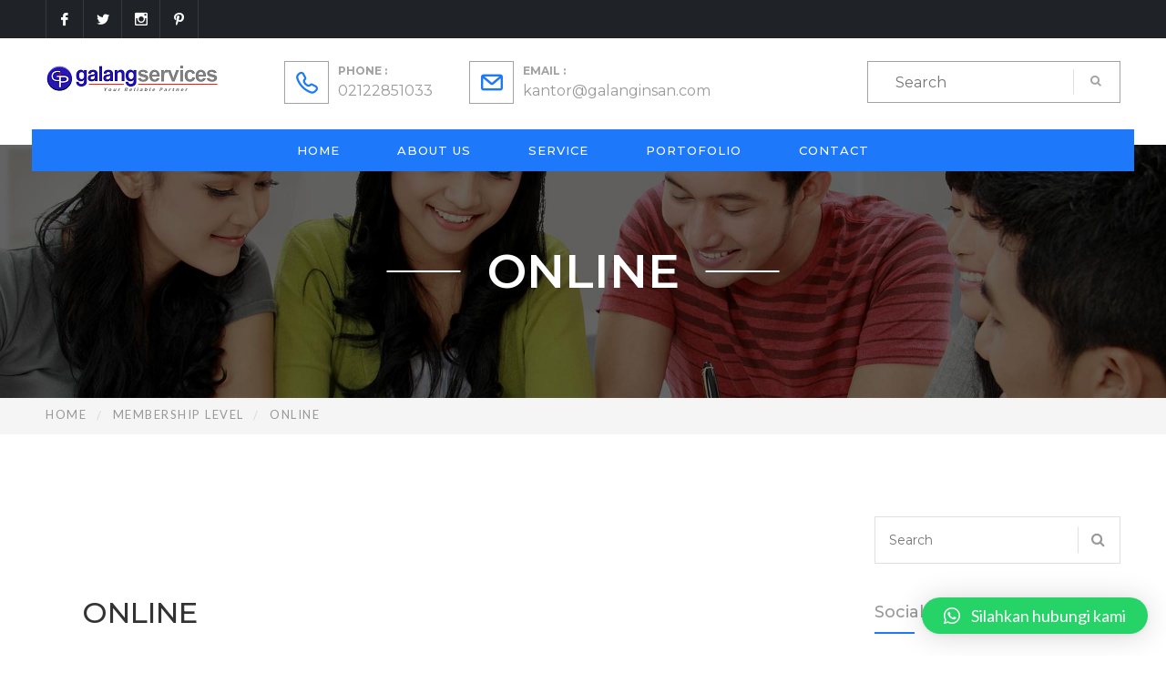

--- FILE ---
content_type: text/html; charset=UTF-8
request_url: https://galanginsan.com/membership/online/
body_size: 14280
content:
<!DOCTYPE html>
<html lang="en-US" class="no-js">
<head>
	<meta charset="UTF-8">
	<meta name="viewport" content="width=device-width">
	<link rel="profile" href="//gmpg.org/xfn/11">
	<link rel="pingback" href="https://galanginsan.com/xmlrpc.php">
	
	<title>ONLINE &#8211; Jasa Tenaga Outsourcing Jabodetabek</title>
                        <script>
                            /* You can add more configuration options to webfontloader by previously defining the WebFontConfig with your options */
                            if ( typeof WebFontConfig === "undefined" ) {
                                WebFontConfig = new Object();
                            }
                            WebFontConfig['google'] = {families: ['Lato:100,300,400,700,900,100italic,300italic,400italic,700italic,900italic', 'Montserrat:100,200,300,400,500,600,700,800,900,100italic,200italic,300italic,400italic,500italic,600italic,700italic,800italic,900italic', 'Raleway:100,200,300,400,500,600,700,800,900,100italic,200italic,300italic,400italic,500italic,600italic,700italic,800italic,900italic&subset=latin']};

                            (function() {
                                var wf = document.createElement( 'script' );
                                wf.src = 'https://ajax.googleapis.com/ajax/libs/webfont/1.5.3/webfont.js';
                                wf.type = 'text/javascript';
                                wf.async = 'true';
                                var s = document.getElementsByTagName( 'script' )[0];
                                s.parentNode.insertBefore( wf, s );
                            })();
                        </script>
                        <link rel='dns-prefetch' href='//maps.google.com' />
<link rel='dns-prefetch' href='//fonts.googleapis.com' />
<link rel='dns-prefetch' href='//s.w.org' />
<link rel="alternate" type="application/rss+xml" title="Jasa Tenaga Outsourcing Jabodetabek &raquo; Feed" href="https://galanginsan.com/feed/" />
<link rel="alternate" type="application/rss+xml" title="Jasa Tenaga Outsourcing Jabodetabek &raquo; Comments Feed" href="https://galanginsan.com/comments/feed/" />
		<script type="text/javascript">
			window._wpemojiSettings = {"baseUrl":"https:\/\/s.w.org\/images\/core\/emoji\/13.0.0\/72x72\/","ext":".png","svgUrl":"https:\/\/s.w.org\/images\/core\/emoji\/13.0.0\/svg\/","svgExt":".svg","source":{"concatemoji":"https:\/\/galanginsan.com\/wp-includes\/js\/wp-emoji-release.min.js?ver=5.5.17"}};
			!function(e,a,t){var n,r,o,i=a.createElement("canvas"),p=i.getContext&&i.getContext("2d");function s(e,t){var a=String.fromCharCode;p.clearRect(0,0,i.width,i.height),p.fillText(a.apply(this,e),0,0);e=i.toDataURL();return p.clearRect(0,0,i.width,i.height),p.fillText(a.apply(this,t),0,0),e===i.toDataURL()}function c(e){var t=a.createElement("script");t.src=e,t.defer=t.type="text/javascript",a.getElementsByTagName("head")[0].appendChild(t)}for(o=Array("flag","emoji"),t.supports={everything:!0,everythingExceptFlag:!0},r=0;r<o.length;r++)t.supports[o[r]]=function(e){if(!p||!p.fillText)return!1;switch(p.textBaseline="top",p.font="600 32px Arial",e){case"flag":return s([127987,65039,8205,9895,65039],[127987,65039,8203,9895,65039])?!1:!s([55356,56826,55356,56819],[55356,56826,8203,55356,56819])&&!s([55356,57332,56128,56423,56128,56418,56128,56421,56128,56430,56128,56423,56128,56447],[55356,57332,8203,56128,56423,8203,56128,56418,8203,56128,56421,8203,56128,56430,8203,56128,56423,8203,56128,56447]);case"emoji":return!s([55357,56424,8205,55356,57212],[55357,56424,8203,55356,57212])}return!1}(o[r]),t.supports.everything=t.supports.everything&&t.supports[o[r]],"flag"!==o[r]&&(t.supports.everythingExceptFlag=t.supports.everythingExceptFlag&&t.supports[o[r]]);t.supports.everythingExceptFlag=t.supports.everythingExceptFlag&&!t.supports.flag,t.DOMReady=!1,t.readyCallback=function(){t.DOMReady=!0},t.supports.everything||(n=function(){t.readyCallback()},a.addEventListener?(a.addEventListener("DOMContentLoaded",n,!1),e.addEventListener("load",n,!1)):(e.attachEvent("onload",n),a.attachEvent("onreadystatechange",function(){"complete"===a.readyState&&t.readyCallback()})),(n=t.source||{}).concatemoji?c(n.concatemoji):n.wpemoji&&n.twemoji&&(c(n.twemoji),c(n.wpemoji)))}(window,document,window._wpemojiSettings);
		</script>
		<style type="text/css">
img.wp-smiley,
img.emoji {
	display: inline !important;
	border: none !important;
	box-shadow: none !important;
	height: 1em !important;
	width: 1em !important;
	margin: 0 .07em !important;
	vertical-align: -0.1em !important;
	background: none !important;
	padding: 0 !important;
}
</style>
	<link rel='stylesheet' id='wp-block-library-css'  href='https://galanginsan.com/wp-includes/css/dist/block-library/style.min.css?ver=5.5.17' type='text/css' media='all' />
<link rel='stylesheet' id='edr-base-css'  href='https://galanginsan.com/wp-content/plugins/educator/assets/public/css/base.css?ver=2.0.3' type='text/css' media='all' />
<link rel='stylesheet' id='rs-plugin-settings-css'  href='https://galanginsan.com/wp-content/plugins/revslider/public/assets/css/rs6.css?ver=6.2.2' type='text/css' media='all' />
<style id='rs-plugin-settings-inline-css' type='text/css'>
#rs-demo-id {}
</style>
<link rel='stylesheet' id='univero-theme-fonts-css'  href='https://fonts.googleapis.com/css?family=Lato:300,400,500,700,900|Montserrat:100,200,300,400,500,600,700,800,900|Raleway:100,200,300,400,500,600,700,800,900&#038;subset=latin%2Clatin-ext' type='text/css' media='all' />
<link rel='stylesheet' id='qlwapp-css'  href='https://galanginsan.com/wp-content/plugins/wp-whatsapp-chat/build/frontend/css/style.css?ver=6.1.1' type='text/css' media='all' />
<link rel='stylesheet' id='bootstrap-css'  href='https://galanginsan.com/wp-content/themes/univero/css/bootstrap.css?ver=3.2.0' type='text/css' media='all' />
<link rel='stylesheet' id='univero-template-css'  href='https://galanginsan.com/wp-content/themes/univero/css/template.css?ver=3.2' type='text/css' media='all' />
<style id='univero-template-inline-css' type='text/css'>
.vc_custom_1511160720157{background-color: #f5f5f5 !important;}.vc_custom_1511853562851{padding-top: 15px !important;padding-bottom: 15px !important;background-color: #1f2227 !important;}
.bg-theme,#ninzio-header.header-v5,.ninzio-header.header-v6,.ninzio-header.header-v7 .cart-icon .count,.ninzio-header.header-v8 .cart-icon .count,.ninzio-header.header-v9 .cart-icon .count,.ninzio-header .cart-icon .count,.ninzio-header .top-cart .mini-cart .cart-icon .count,.search-form .dropdown-menu form .button-search,.icon-theme.icon-theme--success,.header-v3 .navbar-nav>li>a:after,.header-v4 .navbar-nav>li>a:before,.header-v5 .navbar-nav>li.active>a,.header-v5 .navbar-nav>li:hover>a,.header-v5 .navbar-nav>li:focus>a,.header-v5 .navbar-nav>li:active>a,.header-v7 .navbar-nav>li>a:before,.widget-testimonials.style2 .info:after,.widget-features-box.grid.style2 .feature-box,.edr-course .edr-course__price,#back-to-top,.btn-theme,#tribe-events .tribe-events-button,#tribe-events .tribe-events-button:hover,#tribe_events_filters_wrapper input[type="submit"],.tribe-events-button,.tribe-events-button.tribe-active:hover,.tribe-events-button.tribe-inactive,.tribe-events-button:hover,.tribe-events-calendar td.tribe-events-present div[id*="tribe-events-daynum-"],.wpb-js-composer .vc_tta.vc_general .vc_tta-panel.vc_active .vc_tta-controls-icon-position-left .vc_tta-controls-icon,.woocommerce #respond input#submit,.woocommerce a.button,.woocommerce button.button,.woocommerce input.button,.woocommerce-account .woocommerce-MyAccount-navigation .woocommerce-MyAccount-navigation-link.is-active>a,.woocommerce-account .woocommerce-MyAccount-navigation .woocommerce-MyAccount-navigation-link:hover>a,.woocommerce-account .woocommerce-MyAccount-navigation .woocommerce-MyAccount-navigation-link:active>a,.woocommerce-account .woocommerce-MyAccount-navigation .woocommerce-MyAccount-navigation-link.is-active>a::after,.woocommerce-account .woocommerce-MyAccount-navigation .woocommerce-MyAccount-navigation-link:hover>a::after,.woocommerce-account .woocommerce-MyAccount-navigation .woocommerce-MyAccount-navigation-link:active>a::after,.woocommerce #respond input#submit:hover,.woocommerce #respond input#submit:active,.woocommerce a.button:hover,.woocommerce a.button:active,.woocommerce button.button:hover,.woocommerce button.button:active,.woocommerce input.button:hover,.btn-theme:hover,.btn-theme:focus,.btn-theme:active,.btn-theme.active,.open>.btn-theme.dropdown-toggle,.woocommerce input.button:active,.vc_progress_bar .vc_general.vc_single_bar.vc_progress-bar-color-bar_green .vc_bar,.widget-features-box.grid.style3 .feature-box.featured .fbox-icon .fbox-icon-inner,.tribe-events-calendar td.tribe-events-present div[id*="tribe-events-daynum-"]>a,.ninzio-teacher-inner .socials a:hover,.ninzio-teacher-inner .socials a:focus,.ninzio-teacher-inner .socials a:active,.mfp-gallery .mfp-content button.mfp-close,.owl-controls .owl-dots .owl-dot.hover,.owl-controls .owl-dots .owl-dot.active,.sidebar .widget .widget-title::after,.ninzio-sidebar .widget .widget-title::after,.ninzio-pagination a:hover,.ninzio-pagination a:focus,.ninzio-pagination a:active,.ninzio-pagination span:active::after,.ninzio-pagination span:focus::after,.ninzio-pagination span:hover::after,.ninzio-pagination a:active::after,.ninzio-pagination a:focus::after,.ninzio-pagination a:hover::after,.ninzio-pagination span.current,.ninzio-pagination a.current,.detail-post .edr_course .info-meta .edr-buy-widget__link,.edr-membership-wrapper:hover .edr-membership-buy-link,.widget-membership.active .edr-membership-wrapper .edr-buy-widget__link,.widget-membership.active .edr-membership-wrapper .edr-membership-buy-link,.widget.widget-gallery.grid .gallery-item.style2:hover .gallery-item-title,.widget.widget-gallery.grid .gallery-item.style2:focus .gallery-item-title,.widget.widget-gallery.grid .gallery-item.style2:active .gallery-item-title,.widget-course-categories .category-wrapper .label,.course-lesson-sidebar .forward,.header-v2 .navbar-nav>li>a::before,.btn-outline.btn-success:hover,.btn-outline.btn-success:focus,.btn-outline.btn-success:active,.widget-action.center-white,.quickview-container .mfp-close,.widget-counters .widget-counters-item.style1,.list-tab-v1>li>.active,.list-tab-v1>li>.active:after,.list-tab-v1>li>a:hover,.list-tab-v1>li>a:hover:after,.list-tab-v1>li>a:focus:after,.list-tab-v1>li>a:active:after,.widget-features-box .fbox-icon .fbox-icon-inner:hover,.wpb-js-composer .vc_tta-container .vc_tta-color-green.vc_tta-style-modern .vc_tta-tab > a:hover .vc_tta-icon,.wpb-js-composer .vc_tta-container .vc_tta-color-green.vc_tta-style-modern .vc_tta-tab > a:focus .vc_tta-icon,.wpb-js-composer .vc_tta-container .vc_tta-color-green.vc_tta-style-modern .vc_tta-tab > a:active .vc_tta-icon,.btn-success:hover, .btn-success:focus, .btn-success:active, .btn-success.active, .open > .btn-success.dropdown-toggle, .btn-success,#ninzio-header.header-v1 .navbar-nav.megamenu, #ninzio-header.header-v1 .ninzio-megamenu, #ninzio-header.header-v1 .ninzio-megamenu:before, #ninzio-header.header-v1 .ninzio-megamenu:after,.navbar-nav .dropdown-menu > li.open > a:before,.navbar-nav .dropdown-menu > li.active > a:before,.navbar-nav > li > ul > li > a:before,#ninzio-header.header-v5,.ninzio-header.header-v5 .sticky-header,#ninzio-header-mobile .navbar-offcanvas .navbar-nav li.active > a,.list-info .list-info-item .list-info-icon i::before{background-color: #1d79f9;}/* setting color*/.widget-features-box .fbox-icon .fbox-icon-inner,.widget-features-box.grid.style3 .feature-box.featured .ourservice-heading,.tagcloud a:focus,.tagcloud a:hover,a:hover,a:focus,.icon-theme,.course-lesson-sidebar .edr-lessons li:hover a,.course-lesson-sidebar .edr-lessons li.active a,.btn.btn-outline:hover,.edr-membership .btn-outline.edr-buy-widget__link:hover,.edr-membership .btn-outline.edr-membership-buy-link:hover,.edr_membership .btn-outline.edr-buy-widget__link:hover,.edr_membership .btn-outline.edr-membership-buy-link:hover,.btn.btn-outline:active,.edr-membership .btn-outline.edr-buy-widget__link:active,.edr-membership .btn-outline.edr-membership-buy-link:active,.edr_membership .btn-outline.edr-buy-widget__link:active,.edr_membership .btn-outline.edr-membership-buy-link:active,.btn.btn-outline:focus,.edr-membership .btn-outline.edr-buy-widget__link:focus,.edr-membership .btn-outline.edr-membership-buy-link:focus,.edr_membership .btn-outline.edr-buy-widget__link:focus,.edr_membership .btn-outline.edr-membership-buy-link:focus,.navbar-nav.megamenu .dropdown-menu>li>a.active,.navbar-nav.megamenu .dropdown-menu>li>a:hover,.navbar-nav.megamenu .dropdown-menu>li>a:active,.wpb-js-composer .vc_tta-container .vc_tta-color-green.vc_tta-style-modern .vc_tta-tab > a .vc_tta-icon,.wpb-js-composer .vc_tta-container .vc_tta-color-green.vc_tta-style-modern .vc_tta-tab.vc_active > a .vc_tta-icon,.wpb-js-composer .vc_tta-container .vc_tta-color-green.vc_tta-style-modern .vc_tta-tab > a:hover .vc_tta-title-text,.wpb-js-composer .vc_tta-container .vc_tta-color-green.vc_tta-style-modern .vc_tta-tab > a:focus .vc_tta-title-text,.wpb-js-composer .vc_tta-container .vc_tta-color-green.vc_tta-style-modern .vc_tta-tab > a:active .vc_tta-title-text{color: #1d79f9;}.text-theme,.owl-carousel .owl-controls .owl-nav .owl-prev:hover, .owl-carousel .owl-controls .owl-nav .owl-next:hover,.edr-course .edr-course__title a:hover, .edr-course .edr-course__title a:focus, .edr-course .edr-course__title a:active,.widget-counters .widget-counters-item.style2 .font-icon,.entry-title a:hover,.readmore:hover,.btn-outline.btn-success,form.login .input-submit ~ span.lost_password a, form.register .input-submit ~ span.lost_password a,.top-cart .name a:hover,#ninzio-header.header-v2 #ninzio-topbar .list-social > li > a:hover,#ninzio-header.header-v2 .navbar-nav > li > a:hover,.woocommerce div.product p.price, .woocommerce div.product span.price,.detail-post .entry-tag a:hover,.ninzio-header .list-social > li > a:hover,.detail-post .edr_course .info-meta .course-price .edr-buy-widget__price,.edr-membership-wrapper .entry-description ul > li span::before{color: #1d79f9 !important;}/* setting border color*/.woocommerce #respond input#submit, .woocommerce a.button, .woocommerce button.button, .woocommerce input.button,.btn-outline.btn-success,.btn-outline.btn-success:hover,.btn-outline.btn-success:focus,.btn-outline.btn-success:active,.tagcloud a:focus, .tagcloud a:hover,#review_form .comment-form input:focus, #review_form .comment-form textarea:focus,.detail-post .entry-tag a:hover,.icon-theme.icon-theme--success,.btn.btn-outline:hover, .edr-membership .btn-outline.edr-buy-widget__link:hover, .edr-membership .btn-outline.edr-membership-buy-link:hover, .edr_membership .btn-outline.edr-buy-widget__link:hover,.edr_membership .btn-outline.edr-membership-buy-link:hover, .btn.btn-outline:active, .edr-membership .btn-outline.edr-buy-widget__link:active, .edr-membership .btn-outline.edr-membership-buy-link:active,.edr_membership .btn-outline.edr-buy-widget__link:active, .edr_membership .btn-outline.edr-membership-buy-link:active, .btn.btn-outline:focus, .edr-membership .btn-outline.edr-buy-widget__link:focus,.edr-membership .btn-outline.edr-membership-buy-link:focus, .edr_membership .btn-outline.edr-buy-widget__link:focus, .edr_membership .btn-outline.edr-membership-buy-link:focus,.header-v8 .navbar-nav > li:hover > a, .header-v8 .navbar-nav > li:focus > a, .header-v8 .navbar-nav > li:active > a, .header-v8 .navbar-nav > li.active > a,.edr-membership-wrapper:hover,.header-v9 .navbar-nav > li.open > a, .header-v9 .navbar-nav > li:hover > a, .header-v9 .navbar-nav > li:focus > a, .header-v9 .navbar-nav > li:active > a, .header-v9 .navbar-nav > li.active > a,.border-theme,.owl-carousel .owl-controls .owl-nav .owl-prev:hover, .owl-carousel .owl-controls .owl-nav .owl-next:hover,.readmore:hover,.form-control:focus,.edr-membership-wrapper:hover .edr-membership-buy-link,.widget-membership.active .edr-membership-wrapper,.widget-membership.active .edr-membership-wrapper .edr-buy-widget__link,.widget-membership.active .edr-membership-wrapper .edr-membership-buy-link,.widget.widget-gallery.grid .gallery-item.style2:hover .gallery-item-title, .widget.widget-gallery.grid .gallery-item.style2:focus .gallery-item-title,.widget.widget-gallery.grid .gallery-item.style2:active .gallery-item-title,.wpcf7-form .form-control:focus,.woocommerce form .form-row input.input-text:focus, .woocommerce form .form-row textarea:focus,.archive-shop div.product .information .cart .quantity input.qty:focus,.ninzio-pagination span.current, .ninzio-pagination a.current,#commentform .form-control:focus,#add_payment_method table.cart td.actions .coupon .input-text:focus, .woocommerce-cart table.cart td.actions .coupon .input-text:focus, .woocommerce-checkout table.cart td.actions .coupon .input-text:focus,.woocommerce #respond input#submit:hover, .woocommerce #respond input#submit:active, .woocommerce a.button:hover, .woocommerce a.button:active,.woocommerce button.button:hover, .woocommerce button.button:active, .woocommerce input.button:hover, .woocommerce input.button:active,.quickview-container .summary .quantity input.qty:focus,.wpb-js-composer .vc_tta-container .vc_tta-color-green.vc_tta-style-modern .vc_tta-tab > a:hover .vc_tta-icon,.wpb-js-composer .vc_tta-container .vc_tta-color-green.vc_tta-style-modern .vc_tta-tab > a:focus .vc_tta-icon,.wpb-js-composer .vc_tta-container .vc_tta-color-green.vc_tta-style-modern .vc_tta-tab > a:active .vc_tta-icon,.btn-theme:hover, .btn-theme:focus, .btn-theme:active, .btn-theme.active, .open > .btn-theme.dropdown-toggle,.btn-success,.btn-success:hover, .btn-success:focus, .btn-success:active, .btn-success.active, .open > .btn-success.dropdown-toggle{border-color: #1d79f9 !important;}.ninzio-page-loading #loader:after,.ninzio-page-loading #loader:before,.ninzio-page-loading #loader{border-color: #1d79f9 transparent transparent !important;}.edr-course .edr-course__price.free-label:after,.edr-course .edr-course__price .letter-0:after,.navbar-nav.megamenu .dropdown-menu,.post-grid-v2:after,.woocommerce .percent-sale .percent-sale-iiner::before, .woocommerce span.onsale .percent-sale-iiner::before{border-top-color: #1d79f9 !important;}.edr-course .edr-course__price.free-label:before,.edr-course .edr-course__price .letter-0:before,.woocommerce .percent-sale .percent-sale-iiner::after, .woocommerce span.onsale .percent-sale-iiner::after{border-bottom-color: #1d79f9 !important;}.post-grid-v2:hover:after{box-shadow:0 -2px 0 0 #1d79f9 inset;}.form-control:focus,#commentform .form-control:focus,.archive-shop div.product .information .cart .quantity input.qty:focus,.wpcf7-form .form-control:focus,.woocommerce form .form-row input.input-text:focus,.woocommerce form .form-row textarea:focus,.quickview-container .summary .quantity input.qty:focus,#add_payment_method table.cart td.actions .coupon .input-text:focus,.woocommerce-cart table.cart td.actions .coupon .input-text:focus,.woocommerce-checkout table.cart td.actions .coupon .input-text:focus,#review_form .comment-form input:focus, #review_form .comment-form textarea:focus{box-shadow: 0 0 0 1px #1d79f9 inset;}/* check second color *//* seting background main */.bg-theme-second,.btn-theme-second,.widget-counters .widget-counters-item.featured,.widget-counters .widget-counters-item.style1:hover, .widget-counters .widget-counters-item.style1:focus, .widget-counters .widget-counters-item.style1:active,.widget-features-box.grid.style2 .feature-box.featured, .widget-features-box.grid.style2 .feature-box:hover, .widget-features-box.grid.style2 .feature-box:active, .widget-features-box.grid.style2 .feature-box:focus{background-color: #11b67a !important;}/* setting color*/.edr-course-list-simple .edr-course__price,.text-second,.second-color{color: #11b67a !important;}/* setting border color*/.btn-theme-second{border-color: #11b67a;}/* check accent color *//* seting background main */#ninzio-header.header-v4,#ninzio-header.header-v4 .ninzio-megamenu,#ninzio-header.header-v4 .navbar-nav.megamenu,#ninzio-topbar,.ninzio-header.header-v5 .top-cart .mini-cart .cart-icon .count{background-color: #1f2227;}/* setting color*/.widget.widget-text-heading .title,#ninzio-footer .widget-newletter .widgettitle,#ninzio-footer .widget-newletter .widget-title{color: #1f2227;}/* setting border color*/.btn-theme-accent{border-color: #1f2227;}/* button background *//* seting background main */.wpcf7-form .wpcf7-submit,.btn-success,.btn-theme,.more-link{background: #17c787 !important;}/* setting border color*/.wpcf7-form .wpcf7-submit,.btn-theme,.btn-success,.more-link{border-color: #17c787 !important;}/* seting background main */.wpcf7-form .wpcf7-submit,.btn-theme,.btn-success,.more-link{color: #ffffff !important;}/* button background hover *//* seting background main */.wpcf7-form .wpcf7-submit:hover,.wpcf7-form .wpcf7-submit:focus,.wpcf7-form .wpcf7-submit:active,.btn-theme:hover,.btn-theme:active,.btn-theme:focus,.more-link:hover, .more-link:focus, .more-link:active,.btn-success:hover, .btn-success:focus, .btn-success:active{background: #17c787 !important;}/* setting border color*/.wpcf7-form .wpcf7-submit:hover,.wpcf7-form .wpcf7-submit:focus,.wpcf7-form .wpcf7-submit:active,.btn-theme:hover,.btn-theme:active,.btn-theme:focus,.more-link:hover, .more-link:focus, .more-link:active,.btn-success:hover, .btn-success:focus, .btn-success:active{border-color: #17c787 !important;}/* seting background main */.wpcf7-form .wpcf7-submit:hover,.wpcf7-form .wpcf7-submit:focus,.wpcf7-form .wpcf7-submit:active,.btn-theme:hover,.btn-theme:active,.btn-theme:focus,.more-link:hover, .more-link:focus, .more-link:active,.btn-success:hover, .btn-success:focus, .btn-success:active{color: #ffffff !important;}/* Body Font *//* seting background main */body,p,.ui-autocomplete.ui-widget-content li .name a,.counters .counter,.widget-features-box.default .ourservice-heading,.widget-features-box.default .readmore,#reviews .title-info,.entry-tags-list,#commentform .input-title,.post-grid-v3 .date,.ninzio-sidebar .post-widget .blog-title,.ninzio-sidebar .post-widget h6,.widget-quicklink-menu .quicklink-heading,.terms-list,.edr-course .edr-teacher .description .author-title,.edr-course-list-simple .edr-course__price,.widget-title-special .edr-buy-widget__link,.widget-special-features .widget-price .price-label,.widget-special-features .widget-price .edr-buy-widget__price,.detail-post .edr_course .course-socials-bookmark .course-bookmark .ninzio-bookmark-add,.detail-post .edr_course .course-socials-bookmark .course-bookmark .ninzio-bookmark-added,.detail-post .edr_course .course-socials-bookmark .course-bookmark .ninzio-bookmark-not-login,.list-instructors .redmore,.send-message-instructor-form input:not(.btn),.send-message-instructor-form textarea,.single-tribe_events .event-meta h3,.single-tribe_events .times>div{font-family: Lato;}/* seting heading font */.form-control,.widget .widget-title,.widget .widgettitle,.widget .widget-heading,.list-tab-v1>li>a,h1, h2, h3, h4, h5, h6, .h1, .h2, .h3, .h4, .h5, .h6,.tagcloud a,.ninzio-footer ul>li>a,.widget-counters .counter-wrap,.navbar-nav>li>a,.navbar-nav .dropdown-menu>li>a,.ninzio-header .contact-information .box-content,.ninzio-teacher-inner .job,.testimonials-body .info,.title,.name,.navbar-nav .dropdown-menu .menu-megamenu-container ul>li>a,.edr-course .edr-teacher,.widget-course-categories .category-wrapper .label,.widget-course-categories .category-wrapper .title,.widget-counters .counter-wrap,.widget-counters .title,.edr-course-list .entry-info li span,.ninzio-teacher-inner .job,#course-review .comment .ninzio-author,.course-features,.detail-post .edr_course .info-meta .title,.edr-membership .edr-buy-widget__link,.edr-membership .edr-membership-buy-link,.edr_membership .edr-buy-widget__link,.edr_membership .edr-membership-buy-link,.edr-membership-wrapper .edr-membership__price,.tribe-events-list.event-list .entry-date-wrapper,.tribe-events-list.event-grid .entry-date-wrapper,.detail-post .edr_course .info-meta .course-review .rating-count,.edr-course-grid .entry-info .edr-registered,.edr-course-grid .entry-info .edr-comments,.tabs-v1 .nav-tabs li,.nav.tabs-product1>li>a,.post-navigation .navi,.section-contact .title-contact,.ninzio-pagination,.entry-date,.edr-course .edr-teacher,.vc_progress_bar .vc_general.vc_single_bar.vc_progress-bar-color-bar_green .vc_label,.ninzio-topbar .wpml-ls-legacy-dropdown .wpml-ls-sub-menu > li > a,#review_form .comment-form input,#review_form .comment-form textarea,.edr-course .edr-course__price,.ninzio-header .ninzio-search-form .ninzio-search,.navbar-nav>li>a,.newletters-1 .widgettitle,.ninzio-header .top-cart .mini-cart .cart-icon .count,.navbar-nav .dropdown-menu>li>a,.ninzio-header .contact-information .box-content,.navbar-nav .dropdown-menu .menu-megamenu-container ul>li>a,.header-mobile .top-cart .ninzio-topcart-mobile .mini-cart,.navbar-offcanvas .navbar-nav li>a,.header-mobile .ninzio-search-form .ninzio-search,.page-404 .big-font,.widget-newletter input,.detail-post .ninzio-social-share strong,.detail-post .entry-tag strong,.detail-post .entry-tag a{font-family: Montserrat !important;}/* seting Button Font */.btn,.button, button, input[type=submit], button[type=submit],.edr-buy-widget__link,.readmore,.rev-btn,.wpb-js-composer .vc_tta.vc_general .vc_tta-panel-title,#review_form .comment-form input#submit,.comment-list .comment-reply-link,.detail-post .edr_course .info-meta .edr-buy-widget__link,#tribe-events .tribe-events-button,.tribe-events-button,.edr-membership-buy-link{font-family: Raleway !important;}
</style>
<link rel='stylesheet' id='univero-style-css'  href='https://galanginsan.com/wp-content/themes/univero/style.css?ver=3.2' type='text/css' media='all' />
<link rel='stylesheet' id='font-awesomes-css'  href='https://galanginsan.com/wp-content/themes/univero/css/font-awesome.css?ver=4.7.0' type='text/css' media='all' />
<link rel='stylesheet' id='font-univero-css'  href='https://galanginsan.com/wp-content/themes/univero/css/font-univero.css?ver=1.8.0' type='text/css' media='all' />
<link rel='stylesheet' id='font-univero-content-css'  href='https://galanginsan.com/wp-content/themes/univero/css/font-univero-content.css?ver=1.8.0' type='text/css' media='all' />
<link rel='stylesheet' id='animate-style-css'  href='https://galanginsan.com/wp-content/themes/univero/css/animate.css?ver=3.5.0' type='text/css' media='all' />
<link rel='stylesheet' id='perfect-scrollbar-css'  href='https://galanginsan.com/wp-content/themes/univero/css/perfect-scrollbar.css?ver=2.3.2' type='text/css' media='all' />
<link rel='stylesheet' id='magnific-popup-css'  href='https://galanginsan.com/wp-content/themes/univero/js/magnific/magnific-popup.css?ver=1.1.0' type='text/css' media='all' />
<script type='text/javascript' src='https://galanginsan.com/wp-includes/js/jquery/jquery.js?ver=1.12.4-wp' id='jquery-core-js'></script>
<script type='text/javascript' src='https://galanginsan.com/wp-content/plugins/revslider/public/assets/js/rbtools.min.js?ver=6.0' id='tp-tools-js'></script>
<script type='text/javascript' src='https://galanginsan.com/wp-content/plugins/revslider/public/assets/js/rs6.min.js?ver=6.2.2' id='revmin-js'></script>
<script type='text/javascript' src='//maps.google.com/maps/api/js?key=AIzaSyAgLtmIukM56mTfet5MEoPsng51Ws06Syc&#038;ver=5.5.17' id='googlemap-api-js'></script>
<script type='text/javascript' src='https://galanginsan.com/wp-content/themes/univero/js/gmap3.js?ver=5.5.17' id='gmap3-js'></script>
<link rel="https://api.w.org/" href="https://galanginsan.com/wp-json/" /><link rel="EditURI" type="application/rsd+xml" title="RSD" href="https://galanginsan.com/xmlrpc.php?rsd" />
<link rel="wlwmanifest" type="application/wlwmanifest+xml" href="https://galanginsan.com/wp-includes/wlwmanifest.xml" /> 
<meta name="generator" content="WordPress 5.5.17" />
<link rel="canonical" href="https://galanginsan.com/membership/online/" />
<link rel='shortlink' href='https://galanginsan.com/?p=698' />
<link rel="alternate" type="application/json+oembed" href="https://galanginsan.com/wp-json/oembed/1.0/embed?url=https%3A%2F%2Fgalanginsan.com%2Fmembership%2Fonline%2F" />
<link rel="alternate" type="text/xml+oembed" href="https://galanginsan.com/wp-json/oembed/1.0/embed?url=https%3A%2F%2Fgalanginsan.com%2Fmembership%2Fonline%2F&#038;format=xml" />
<meta name="generator" content="Powered by WPBakery Page Builder - drag and drop page builder for WordPress."/>
<meta name="generator" content="Powered by Slider Revolution 6.2.2 - responsive, Mobile-Friendly Slider Plugin for WordPress with comfortable drag and drop interface." />
<link rel="icon" href="https://galanginsan.com/wp-content/uploads/2022/06/cropped-Galang_Insan_Pratama_3D-32x32.png" sizes="32x32" />
<link rel="icon" href="https://galanginsan.com/wp-content/uploads/2022/06/cropped-Galang_Insan_Pratama_3D-192x192.png" sizes="192x192" />
<link rel="apple-touch-icon" href="https://galanginsan.com/wp-content/uploads/2022/06/cropped-Galang_Insan_Pratama_3D-180x180.png" />
<meta name="msapplication-TileImage" content="https://galanginsan.com/wp-content/uploads/2022/06/cropped-Galang_Insan_Pratama_3D-270x270.png" />
<script type="text/javascript">function setREVStartSize(e){			
			try {								
				var pw = document.getElementById(e.c).parentNode.offsetWidth,
					newh;
				pw = pw===0 || isNaN(pw) ? window.innerWidth : pw;
				e.tabw = e.tabw===undefined ? 0 : parseInt(e.tabw);
				e.thumbw = e.thumbw===undefined ? 0 : parseInt(e.thumbw);
				e.tabh = e.tabh===undefined ? 0 : parseInt(e.tabh);
				e.thumbh = e.thumbh===undefined ? 0 : parseInt(e.thumbh);
				e.tabhide = e.tabhide===undefined ? 0 : parseInt(e.tabhide);
				e.thumbhide = e.thumbhide===undefined ? 0 : parseInt(e.thumbhide);
				e.mh = e.mh===undefined || e.mh=="" || e.mh==="auto" ? 0 : parseInt(e.mh,0);		
				if(e.layout==="fullscreen" || e.l==="fullscreen") 						
					newh = Math.max(e.mh,window.innerHeight);				
				else{					
					e.gw = Array.isArray(e.gw) ? e.gw : [e.gw];
					for (var i in e.rl) if (e.gw[i]===undefined || e.gw[i]===0) e.gw[i] = e.gw[i-1];					
					e.gh = e.el===undefined || e.el==="" || (Array.isArray(e.el) && e.el.length==0)? e.gh : e.el;
					e.gh = Array.isArray(e.gh) ? e.gh : [e.gh];
					for (var i in e.rl) if (e.gh[i]===undefined || e.gh[i]===0) e.gh[i] = e.gh[i-1];
										
					var nl = new Array(e.rl.length),
						ix = 0,						
						sl;					
					e.tabw = e.tabhide>=pw ? 0 : e.tabw;
					e.thumbw = e.thumbhide>=pw ? 0 : e.thumbw;
					e.tabh = e.tabhide>=pw ? 0 : e.tabh;
					e.thumbh = e.thumbhide>=pw ? 0 : e.thumbh;					
					for (var i in e.rl) nl[i] = e.rl[i]<window.innerWidth ? 0 : e.rl[i];
					sl = nl[0];									
					for (var i in nl) if (sl>nl[i] && nl[i]>0) { sl = nl[i]; ix=i;}															
					var m = pw>(e.gw[ix]+e.tabw+e.thumbw) ? 1 : (pw-(e.tabw+e.thumbw)) / (e.gw[ix]);					

					newh =  (e.type==="carousel" && e.justify==="true" ? e.gh[ix] : (e.gh[ix] * m)) + (e.tabh + e.thumbh);
				}			
				
				if(window.rs_init_css===undefined) window.rs_init_css = document.head.appendChild(document.createElement("style"));					
				document.getElementById(e.c).height = newh;
				window.rs_init_css.innerHTML += "#"+e.c+"_wrapper { height: "+newh+"px }";				
			} catch(e){
				console.log("Failure at Presize of Slider:" + e)
			}					   
		  };</script>
<style type="text/css" title="dynamic-css" class="options-output">#ninzio-topbar{background-color:#1f2227;}#ninzio-topbar{color:#aaaaaa;}#ninzio-header #ninzio-topbar a,#ninzio-header #ninzio-topbar .list-social > li > a{color:#aaaaaa;}#ninzio-header #ninzio-topbar a:hover,
#ninzio-header #ninzio-topbar a:active, 
#ninzio-header .ninzio-topbar a:focus,
#ninzio-header .ninzio-topbar a:hover,
#ninzio-header #ninzio-topbar .list-social > li > a:hover, 
#ninzio-header #ninzio-topbar .list-social > li > a:active,
.ninzio-header.header-v2 .ninzio-topbar a:hover,
.ninzio-header.header-v2 .ninzio-topbar a:focus,
.ninzio-header.header-v2 .ninzio-topbar a:active,
.ninzio-header.header-v4 .ninzio-topbar a:hover,
.ninzio-header.header-v4 .ninzio-topbar a:active,
.ninzio-header.header-v4 .ninzio-topbar a:focus{color:#17c787;}#ninzio-header, #ninzio-header-mobile{background-color:#ffffff;}#ninzio-header, #ninzio-header-mobile, #ninzio-header .header-meta .media-heading{color:#a2a2a2;}#ninzio-header a, #ninzio-header-mobile a{color:#999999;}#ninzio-header .active>a,
#ninzio-header a:active,
#ninzio-header a:hover,
#ninzio-header-mobile .active>a,
#ninzio-header-mobile a:active,
#ninzio-header-mobile a:hover,
.ninzio-header .header-meta a:hover,
.ninzio-header .header-meta a:active,
.ninzio-header .header-meta a:focus{color:#999999;}
                            .ninzio-megamenu:before,
                            .ninzio-megamenu:after,
                            .navbar-nav .dropdown-menu>li.open>a:before,
                            .navbar-nav .dropdown-menu>li.active>a:before,
                            .header-v1 .ninzio-megamenu,
                            .navbar-nav>li>ul>li>a:before{background-color:#17c787;}#ninzio-header .navbar-nav.megamenu > li > a,
.header-v1 .navbar-nav > li > a
                            {color:#ffffff;}#ninzio-header .navbar-nav.megamenu > li.active > a,
#ninzio-header .navbar-nav.megamenu > li:hover > a,
#ninzio-header .navbar-nav.megamenu > li:active > a,
.header-v1 .navbar-nav > li > a:hover,
.header-v1 .navbar-nav > li > a:focus,
.header-v1 .navbar-nav > li > a:active,                            
#ninzio-header .navbar-nav > li.active > a,                            
#ninzio-header .navbar-nav .dropdown-menu > li:hover > a, 
#ninzio-header .navbar-nav .dropdown-menu > li:focus > a, 
#ninzio-header .navbar-nav .dropdown-menu > li:active > a,
#ninzio-header .navbar-nav .dropdown-menu > li.active > a,  
#ninzio-header .navbar-nav .dropdown-menu > li > a:hover, 
#ninzio-header .navbar-nav .dropdown-menu > li > a:focus, 
#ninzio-header .navbar-nav .dropdown-menu > li > a:active
#ninzio-header .navbar-nav .dropdown-menu ul > li:hover > a, 
#ninzio-header .navbar-nav .dropdown-menu ul > li:active > a, 
#ninzio-header .navbar-nav .dropdown-menu ul > li:focus > a, 
#ninzio-header .navbar-nav .dropdown-menu .menu-megamenu-container ul > li:hover > a, 
#ninzio-header .navbar-nav .dropdown-menu .menu-megamenu-container ul > li:active > a, 
#ninzio-header .navbar-nav .dropdown-menu .menu-megamenu-container ul > li:focus > a{color:#ffffff;}#ninzio-footer .widgettitle ,#ninzio-footer .widget-title,#ninzio-footer .title,
                            #ninzio-footer h1,#ninzio-footer h2,#ninzio-footer h3,#ninzio-footer h4,#ninzio-footer h5,#ninzio-footer h6{color:#ffffff;}#ninzio-footer, .ninzio-footer .contact-info, .ninzio-copyright{color:#aaaaaa;}#ninzio-footer a{color:#aaaaaa;}#ninzio-footer a:hover,#ninzio-footer a:active{color:#17c787;}.ninzio-copyright{color:#aaaaaa;}.ninzio-copyright a, .ninzio-copyright a i,
                            .ninzio-footer .ninzio_custom_menu .menu > li > a{color:#aaaaaa;}.ninzio-copyright a:hover .ninzio-copyright a i:hover
                            .ninzio-footer .ninzio_custom_menu .menu > li > a:hover{color:#17c787;}</style>			<style>
				:root {
					--qlwapp-scheme-font-family:inherit;--qlwapp-scheme-font-size:18px;--qlwapp-scheme-icon-size:60px;--qlwapp-scheme-icon-font-size:24px;				}							 
			</style>
			<noscript><style> .wpb_animate_when_almost_visible { opacity: 1; }</style></noscript></head>
<body class="edr_membership-template-default single single-edr_membership postid-698 ninzio-body-loading image-lazy-loading wpb-js-composer js-comp-ver-6.2.0 vc_responsive">
	<div class="ninzio-page-loading">
	  	<div id="loader"></div>
	  	<div class="loader-section section-left"></div>
	  	<div class="loader-section section-right"></div>
	</div>
<div id="wrapper-container" class="wrapper-container">

	<div id="ninzio-header-mobile" class="header-mobile hidden-lg hidden-md show-1024 clearfix">
    <div class="container">
        <div class="header-mobile-top clearfix">
            <div class="logo-mobile-wrapper">
                
                                    <div class="logo">
                        <a href="https://galanginsan.com/" >
                            <img src="https://ninzio.com/univero/wp-content/uploads/2017/11/logo.png" alt="Jasa Tenaga Outsourcing Jabodetabek">
                        </a>
                    </div>
                            </div>
            <div class="site-mobile-actions">
                <div class="active-mobile">
                    <button data-toggle="offcanvas" class=" icon-theme icon-theme--large icon-theme--gray btn-offcanvas btn-toggle-canvas offcanvas" type="button">
                       <i class="univero-menu"></i>
                    </button>
                </div>
                            </div>            
        </div>
    </div>
    <div id="ninzio-mobile-menu" class="ninzio-offcanvas"> 
    <div class="ninzio-offcanvas-body">
        
        <nav class="navbar navbar-offcanvas navbar-static" role="navigation">
            <div class="navbar-collapse navbar-offcanvas-collapse"><ul id="main-mobile-menu" class="nav navbar-nav"><li id="menu-item-2124" class="menu-item-2124"><a href="https://galanginsan.com/">Home</a></li>
<li id="menu-item-2127" class="menu-item-2127"><a href="https://galanginsan.com/tentang-kami/">About Us</a></li>
<li id="menu-item-2128" class="menu-item-2128"><a href="https://galanginsan.com/service/">Service</a></li>
<li id="menu-item-2137" class="menu-item-2137"><a href="https://galanginsan.com/portofolio/">Portofolio</a></li>
<li id="menu-item-2139" class="menu-item-2139"><a href="https://galanginsan.com/home-9/">Contact</a></li>
</ul></div>        </nav>
        
        <div class="ninzio-search-form">
	<form action="https://galanginsan.com/" method="get">
	  	<input type="text" placeholder="Search" name="s" class="ninzio-search"/>
		<button type="submit" class="button-search btn"><i class="univero-magnifier1"></i></button>
		
	</form>
</div>
                
                    <!--
            <div class="widget-area" role="complementary">
                            </div>
        -->
        
        <ul class="mobile-social-links list-inline list-unstyled">
                                    <li class="social-item"><a href="https://id-id.facebook.com/people/PT-Galang-Insan-Pratama/100068348241491/"><i class="univero-facebook"></i></a></li>
                                                <li class="social-item"><a href="https://your-link.com/"><i class="univero-twitter"></i></a></li>
                                                <li class="social-item"><a href="https://instagram.com/galangservices"><i class="univero-instagram"></i></a></li>
                                                <li class="social-item"><a href="https://your-link.com/"><i class="univero-pinterest"></i></a></li>
                                </ul>
    </div>
</div></div>
		<header id="ninzio-header" class="site-header ninzio-header header-v1 hidden-sm hidden-xs hidden-1024" role="banner">
    <div id="ninzio-topbar" class="ninzio-topbar">
        <div class="container">
            <div class="left-topbar pull-left">
                <ul class="list-social pull-left list-unstyled list-inline">
                                                    <li class="social-item"><a href="https://id-id.facebook.com/people/PT-Galang-Insan-Pratama/100068348241491/"><i class="univero-facebook"></i></a></li>
                                                                <li class="social-item"><a href="https://your-link.com/"><i class="univero-twitter"></i></a></li>
                                                                <li class="social-item"><a href="https://instagram.com/galangservices"><i class="univero-instagram"></i></a></li>
                                                                <li class="social-item"><a href="https://your-link.com/"><i class="univero-pinterest"></i></a></li>
                                    
                </ul>              
                            </div>
                    </div>
    </div>
    <div class="headertop main-sticky-header-wrapper">
        <div class="header-main clearfix main-sticky-header">
            <div class="container">
                <div class="header-container">
                    <div class="header-inner">
                        <div class="header-inner-wrapper clearfix">
                        <!-- LOGO -->
                            <div class="header-logo pull-left">
                                <div class="logo-in-theme text-center">
                                    
    <div class="logo">
        <a href="https://galanginsan.com/" >
            <img src="https://galanginsan.com/wp-content/uploads/2022/06/Logo-Galang.png" alt="Jasa Tenaga Outsourcing Jabodetabek">
        </a>
    </div>
                                </div>
                            </div>
                            <div class="header-meta pull-left">
                                                                    <div class="contact-information">
                                        <div class="media-phone"><a class="box-icon pull-left" href="mailto:support@ninzio.com?subject=feedback">
<span class="icon-theme icon-theme--large">
<i class="univero-telephone"></i>
</span>
</a>
<div class="box-content">
<h4 class="media-heading">Phone :</h4>
<a href="tel:+02122851033">02122851033</a>

</div>
</div>
<div class="media-email"><a class="box-icon pull-left" href="mailto:support@ninzio.com?subject=feedback"><span class="icon-theme icon-theme--large">
<i class="univero-emain"></i>
</span>
</a>
<div class="box-content">
<h4 class="media-heading">Email :</h4>
<a href="mailto:kantor@galanginsan.com?subject=feedback">kantor@galanginsan.com</a>

</div>
</div>                                    </div>
                                                            </div>
                            <div class="header-actions pull-right">
                                <div class="ninzio-search-form">
	<form action="https://galanginsan.com/" method="get">
	  	<input type="text" placeholder="Search" name="s" class="ninzio-search"/>
		<button type="submit" class="button-search btn"><i class="univero-magnifier1"></i></button>
		
	</form>
</div>                                                            </div>
                        </div>
                    </div>
                    <div class="header-menu">
                                                    <div class="main-menu">
                                <nav data-duration="400" class="hidden-xs hidden-sm ninzio-megamenu slide animate navbar" role="navigation">
                                <div class="collapse navbar-collapse"><ul id="primary-menu" class="nav navbar-nav megamenu"><li class="menu-item-2124 aligned-"><a href="https://galanginsan.com/">Home</a></li>
<li class="menu-item-2127 aligned-"><a href="https://galanginsan.com/tentang-kami/">About Us</a></li>
<li class="menu-item-2128 aligned-"><a href="https://galanginsan.com/service/">Service</a></li>
<li class="menu-item-2137 aligned-"><a href="https://galanginsan.com/portofolio/">Portofolio</a></li>
<li class="menu-item-2139 aligned-"><a href="https://galanginsan.com/home-9/">Contact</a></li>
</ul></div>                                </nav>
                            </div>
                                            </div>
                </div>
            </div>
        </div>
    </div>    
</header>	<div id="ninzio-main-content">			<section id="ninzio-breadscrumb" class="ninzio-breadscrumb layout1">
				<div class="ninzio-breadscrumb-top" >
					<div class="breadscrumb-title">
						<h2 class="bread-title">ONLINE</h2>
					</div>
				</div>
				<div class="ninzio-breadscrumb-bottom">
					<div class="container">
						<div class="breadscrumb-inner">
							<div class="breadcrumb"><ol class="list-breadcrumb"><li><a href="https://galanginsan.com">Home</a>  </li> <li><a href="https://galanginsan.com/membership/">Membership Level</a></li>   <li class="active">ONLINE</li></ol></div>						</div>
					</div>
				</div>
			</section>
			

<section id="main-container" class="main-content container inner">
	<div class="row">
				<div id="main-content" class="col-xs-12 col-md-9 col-sm-12 col-xs-12">
			<div id="primary" class="content-area">
				<div id="content" class="site-content detail-post" role="main">
												<article class="lesson-detail post-698 edr_membership type-edr_membership status-publish hentry">
							    
							    <div class="clearfix entry-content no-thumb">
							        <div class="entry-info">
							            							                <h4 class="entry-title">
							                    <a href="https://galanginsan.com/membership/online/">ONLINE</a>
							                </h4>
							            							            
							        </div>
							        <div class="entry-thumb no-thumb">
							            							        </div>
							        <div class="info-bottom">
							            <div class="edr-buy-widget"><span class="edr-buy-widget__price"><span class="price-wrapper">&#36; 12</span> per year</span><a class="edr-buy-widget__link" href="https://galanginsan.com/payment/edr-object/698">Purchase</a></div><ul>
<li><span>8 Free Courses</span></li>
<li><span>6 GB Lessons</span></li>
<li><span>Unlimited Space</span></li>
<li><span>Free Web Inclided</span></li>
<li><span>8 Free Courses</span></li>
<li><span>300 Tuts</span></li>
<li><span>Unlimited Lifetime Support</span></li>
</ul>
							        </div>
							    </div>
							</article>
											</div><!-- #content -->
			</div><!-- #primary -->
		</div>	
					<div class="col-md-3 col-sm-12 col-xs-12 pull-right">
			  	<aside class="sidebar sidebar-right" itemscope="itemscope" itemtype="//schema.org/WPSideBar">
			   						   		<aside id="ninzio_search-4" class="widget widget_ninzio_search"><div class="widget-search">
    <form action="https://galanginsan.com/" method="get">
	  	<div class="input-group">
	  		<input type="text" placeholder="Search" name="s" class="ninzio-search form-control"/>
			<span class="input-group-btn">
				<button type="submit" class="btn"><i class="fa fa-search"></i></button>
			</span>
	  	</div>
					<input type="hidden" name="post_type" value="edr_course" class="post_type" />
			</form>
</div></aside><aside id="ninzio_socials_widget-4" class="widget widget_ninzio_socials_widget"><h2 class="widget-title"><span>Social Links</span></h2><ul class="social list-social list-unstyled">    
                    <li>
                    <a href="https://www.facebook.com/" class="facebook" target="_blank">
                        <i class="fa fa-facebook bo-social-facebook">&nbsp;</i><span class="hidden">Facebook</span>
                    </a>
                </li>
                    <li>
                    <a href="https://www.twitter.com/" class="twitter" target="_blank">
                        <i class="fa fa-twitter bo-social-twitter">&nbsp;</i><span class="hidden">Twitter</span>
                    </a>
                </li>
                    <li>
                    <a href="https://www.pinterest.com/" class="pinterest" target="_blank">
                        <i class="fa fa-pinterest bo-social-pinterest">&nbsp;</i><span class="hidden">Pinterest</span>
                    </a>
                </li>
                    <li>
                    <a href="https://www.google-plus.com/" class="google-plus" target="_blank">
                        <i class="fa fa-google-plus bo-social-google-plus">&nbsp;</i><span class="hidden">Google</span>
                    </a>
                </li>
                    <li>
                    <a href="https://www.instagram.com/" class="instagram" target="_blank">
                        <i class="fa fa-instagram bo-social-instagram">&nbsp;</i><span class="hidden">Instagram</span>
                    </a>
                </li>
    </ul>


</aside><aside id="ninzio_courses-4" class="widget widget_ninzio_courses"><h2 class="widget-title"><span>Recent Courses</span></h2></aside><aside id="ninzio_recent_post-4" class="widget widget_ninzio_recent_post"><h2 class="widget-title"><span>Recent Posts</span></h2><div class="post-widget media-post-layout widget-content">
<ul class="posts-list">
	<li>
		<article class="post post-list">
		    <div class="entry-content media">
		        		        <div class="media-body">
		          		                  <h4 class="entry-title">
		                      <a href="https://galanginsan.com/2024/12/01/%d0%b8%d1%80%d0%b2%d0%b8%d0%bd-%d0%ba%d0%b0%d0%b7%d0%b8%d0%bd%d0%be-%d1%80%d0%b0%d0%b1%d0%be%d1%87%d0%b5%d0%b5-%d0%b7%d0%b5%d1%80%d0%ba%d0%b0%d0%bb%d0%be/">Ирвин казино рабочее зеркало</a>
		                  </h4>
		              		          <span class="date">December 1, 2024</span>
		        </div>
		    </div>
		</article>
	</li>
	<li>
		<article class="post post-list">
		    <div class="entry-content media">
		        		        <div class="media-body">
		          		                  <h4 class="entry-title">
		                      <a href="https://galanginsan.com/2024/12/01/%d0%b8%d1%80%d0%b2%d0%b8%d0%bd-%d0%ba%d0%b0%d0%b7%d0%b8%d0%bd%d0%be-%d0%bc%d0%be%d0%b1%d0%b8%d0%bb%d1%8c%d0%bd%d0%b0%d1%8f-%d0%b2%d0%b5%d1%80%d1%81%d0%b8%d1%8f-%d0%be%d1%84%d0%b8%d1%86%d0%b8%d0%b0/">Ирвин казино мобильная версия официальный сайт Irwin casino</a>
		                  </h4>
		              		          <span class="date">December 1, 2024</span>
		        </div>
		    </div>
		</article>
	</li>
	<li>
		<article class="post post-list">
		    <div class="entry-content media">
		        		        <div class="media-body">
		          		                  <h4 class="entry-title">
		                      <a href="https://galanginsan.com/2024/11/30/%d0%b8%d0%b3%d1%80%d0%b0%d0%b9-%d0%b2-%d1%83%d0%bd%d0%b8%d0%ba%d0%b0%d0%bb%d1%8c%d0%bd%d0%be%d0%bc-%d1%81%d1%82%d0%b8%d0%bb%d0%b5-%d0%b0%d1%80%d0%ba%d0%b0%d0%b4%d0%b0-%d0%ba%d0%b0%d0%b7%d0%b8%d0%bd/">Играй в Уникальном Стиле: Аркада Казино Ждет Тебя!</a>
		                  </h4>
		              		          <span class="date">November 30, 2024</span>
		        </div>
		    </div>
		</article>
	</li>
	<li>
		<article class="post post-list">
		    <div class="entry-content media">
		        		        <div class="media-body">
		          		                  <h4 class="entry-title">
		                      <a href="https://galanginsan.com/2024/11/28/%d1%80%d0%b5%d0%b0%d0%bb%d1%8c%d0%bd%d1%8b%d0%b5-%d0%b8-%d1%87%d0%b5%d1%81%d1%82%d0%bd%d1%8b%d0%b5-%d0%be%d1%82%d0%b7%d1%8b%d0%b2%d1%8b-%d0%be%d0%b1-%d0%b0%d1%80%d0%ba%d0%b0%d0%b4%d0%b0-%d0%ba%d0%b0/">Реальные и честные отзывы об Аркада Казино &#8211; Отзывы игроков Казино Arkada</a>
		                  </h4>
		              		          <span class="date">November 28, 2024</span>
		        </div>
		    </div>
		</article>
	</li>
	<li>
		<article class="post post-list">
		    <div class="entry-content media">
		        		        <div class="media-body">
		          		                  <h4 class="entry-title">
		                      <a href="https://galanginsan.com/2024/11/28/gaminator3-slots-%d0%bd%d0%b0-%d0%b0%d1%80%d0%ba%d0%b0%d0%b4%d0%b0-%d0%ba%d0%b0%d0%b7%d0%b8%d0%bd%d0%be/">Gaminator3 slots на Аркада Казино</a>
		                  </h4>
		              		          <span class="date">November 28, 2024</span>
		        </div>
		    </div>
		</article>
	</li>
	<li>
		<article class="post post-list">
		    <div class="entry-content media">
		        		        <div class="media-body">
		          		                  <h4 class="entry-title">
		                      <a href="https://galanginsan.com/2024/11/28/%d0%b0%d1%80%d0%ba%d0%b0%d0%b4%d0%b0-%d0%ba%d0%b0%d0%b7%d0%b8%d0%bd%d0%be-%d0%bc%d0%be%d0%b1%d0%b8%d0%bb%d1%8c%d0%bd%d0%b0%d1%8f-%d0%b2%d0%b5%d1%80%d1%81%d0%b8%d1%8f-%d0%be%d1%84%d0%b8%d1%86%d0%b8/">Аркада казино мобильная версия официальный сайт Arkada casino</a>
		                  </h4>
		              		          <span class="date">November 28, 2024</span>
		        </div>
		    </div>
		</article>
	</li>
	<li>
		<article class="post post-list">
		    <div class="entry-content media">
		        		        <div class="media-body">
		          		                  <h4 class="entry-title">
		                      <a href="https://galanginsan.com/2024/11/16/banda-casino-%d0%b7%d0%b5%d1%80%d0%ba%d0%b0%d0%bb%d0%be-%e1%90%88-%d0%b2%d1%85%d0%be%d0%b4-%d0%bd%d0%b0-%d0%be%d1%84%d0%b8%d1%86%d0%b8%d0%b0%d0%bb%d1%8c%d0%bd%d1%8b%d0%b9-%d1%81%d0%b0%d0%b9%d1%82/">Banda Casino зеркало ᐈ Вход на официальный сайт Банда Казино</a>
		                  </h4>
		              		          <span class="date">November 16, 2024</span>
		        </div>
		    </div>
		</article>
	</li>
	<li>
		<article class="post post-list">
		    <div class="entry-content media">
		        		        <div class="media-body">
		          		                  <h4 class="entry-title">
		                      <a href="https://galanginsan.com/2024/11/14/%d0%b1%d0%b0%d0%bd%d0%b4%d0%b0-%d0%ba%d0%b0%d0%b7%d0%b8%d0%bd%d0%be-%d0%ba%d0%b0%d0%ba-%d0%bd%d0%b0%d1%87%d0%b0%d1%82%d1%8c-%d0%b8%d0%b3%d1%80%d0%b0%d1%82%d1%8c/">Банда Казино &#8211; как начать играть?</a>
		                  </h4>
		              		          <span class="date">November 14, 2024</span>
		        </div>
		    </div>
		</article>
	</li>
	<li>
		<article class="post post-list">
		    <div class="entry-content media">
		        		        <div class="media-body">
		          		                  <h4 class="entry-title">
		                      <a href="https://galanginsan.com/2024/11/14/%d0%b1%d0%b0%d0%bd%d0%b4%d0%b0-%d0%ba%d0%b0%d0%b7%d0%b8%d0%bd%d0%be-%d0%be%d1%84%d0%b8%d1%86%d0%b8%d0%b0%d0%bb%d1%8c%d0%bd%d1%8b%d0%b9-%d1%81%d0%b0%d0%b9%d1%82-banda-casino-%d0%b7%d0%b5%d1%80%d0%ba/">Банда Казино | Официальный сайт Banda Casino Зеркало, Вход, Регистрация</a>
		                  </h4>
		              		          <span class="date">November 14, 2024</span>
		        </div>
		    </div>
		</article>
	</li>
	<li>
		<article class="post post-list">
		    <div class="entry-content media">
		        		        <div class="media-body">
		          		                  <h4 class="entry-title">
		                      <a href="https://galanginsan.com/2024/11/08/%d0%b4%d1%80%d0%b0%d0%b3%d0%be%d0%bd-%d0%bc%d0%b0%d0%bd%d0%b8-%d0%bc%d0%be%d0%b1%d0%b8%d0%bb%d1%8c%d0%bd%d0%b0%d1%8f-%d0%b2%d0%b5%d1%80%d1%81%d0%b8%d1%8f-%d0%be%d1%84%d0%b8%d1%86%d0%b8%d0%b0%d0%bb/">Драгон Мани Мобильная Версия Официальный Сайт Dragon Money</a>
		                  </h4>
		              		          <span class="date">November 8, 2024</span>
		        </div>
		    </div>
		</article>
	</li>
	<li>
		<article class="post post-list">
		    <div class="entry-content media">
		        		        <div class="media-body">
		          		                  <h4 class="entry-title">
		                      <a href="https://galanginsan.com/2024/11/08/%d0%b1%d0%be%d0%bd%d1%83%d1%81%d1%8b-%d0%ba%d0%b0%d0%b7%d0%b8%d0%bd%d0%be-%d0%b4%d1%80%d0%b0%d0%b3%d0%be%d0%bd-%d0%bc%d0%b0%d0%bd%d0%b8-%d0%bf%d1%80%d0%be%d0%bc%d0%be-%d1%82%d1%83%d1%80%d0%bd%d0%b8/">Бонусы Казино Драгон Мани, Промо, Турниры</a>
		                  </h4>
		              		          <span class="date">November 8, 2024</span>
		        </div>
		    </div>
		</article>
	</li>
	<li>
		<article class="post post-list">
		    <div class="entry-content media">
		        		        <div class="media-body">
		          		                  <h4 class="entry-title">
		                      <a href="https://galanginsan.com/2024/10/23/%d0%b1%d0%b0%d0%bd%d0%b4%d0%b0-%d0%ba%d0%b0%d0%b7%d0%b8%d0%bd%d0%be-%d1%80%d0%b0%d0%b1%d0%be%d1%87%d0%b5%d0%b5-%d0%b7%d0%b5%d1%80%d0%ba%d0%b0%d0%bb%d0%be/">Банда казино рабочее зеркало</a>
		                  </h4>
		              		          <span class="date">October 23, 2024</span>
		        </div>
		    </div>
		</article>
	</li>
	<li>
		<article class="post post-list">
		    <div class="entry-content media">
		        		        <div class="media-body">
		          		                  <h4 class="entry-title">
		                      <a href="https://galanginsan.com/2024/10/23/%d0%b1%d0%b0%d0%bd%d0%b4%d0%b0-%d0%ba%d0%b0%d0%b7%d0%b8%d0%bd%d0%be-%d0%bc%d0%be%d0%b1%d0%b8%d0%bb%d1%8c%d0%bd%d0%b0%d1%8f-%d0%b2%d0%b5%d1%80%d1%81%d0%b8%d1%8f-%d0%be%d1%84%d0%b8%d1%86%d0%b8%d0%b0-2/">Банда казино мобильная версия официальный сайт Banda casino</a>
		                  </h4>
		              		          <span class="date">October 23, 2024</span>
		        </div>
		    </div>
		</article>
	</li>
	<li>
		<article class="post post-list">
		    <div class="entry-content media">
		        		        <div class="media-body">
		          		                  <h4 class="entry-title">
		                      <a href="https://galanginsan.com/2024/10/08/kometa-casino-%d0%b7%d0%b5%d1%80%d0%ba%d0%b0%d0%bb%d0%be-%e1%90%88-%d0%b2%d1%85%d0%be%d0%b4-%d0%bd%d0%b0-%d0%be%d1%84%d0%b8%d1%86%d0%b8%d0%b0%d0%bb%d1%8c%d0%bd%d1%8b%d0%b9-%d1%81%d0%b0%d0%b9%d1%82/">Kometa Casino зеркало ᐈ Вход на официальный сайт Комета Казино</a>
		                  </h4>
		              		          <span class="date">October 8, 2024</span>
		        </div>
		    </div>
		</article>
	</li>
	<li>
		<article class="post post-list">
		    <div class="entry-content media">
		        		        <div class="media-body">
		          		                  <h4 class="entry-title">
		                      <a href="https://galanginsan.com/2024/10/08/%d0%ba%d0%be%d0%bc%d0%b5%d1%82%d0%b0-%d0%ba%d0%b0%d0%b7%d0%b8%d0%bd%d0%be-%d0%bb%d1%83%d1%87%d1%88%d0%b8%d0%b5-%d0%be%d0%bd%d0%bb%d0%b0%d0%b9%d0%bd-%d0%b0%d0%b2%d1%82%d0%be%d0%bc%d0%b0%d1%82%d1%8b/">Комета Казино &#8211; Лучшие онлайн автоматы, демо, быстрый вывод</a>
		                  </h4>
		              		          <span class="date">October 8, 2024</span>
		        </div>
		    </div>
		</article>
	</li>
	<li>
		<article class="post post-list">
		    <div class="entry-content media">
		        		        <div class="media-body">
		          		                  <h4 class="entry-title">
		                      <a href="https://galanginsan.com/2024/10/08/%d0%ba%d0%be%d0%bc%d0%b5%d1%82%d0%b0-%d0%ba%d0%b0%d0%b7%d0%b8%d0%bd%d0%be-%d0%b8%d0%b3%d1%80%d0%b0%d1%82%d1%8c-%d0%bd%d0%b0-%d0%b4%d0%b5%d0%bd%d1%8c%d0%b3%d0%b8-%d0%bc%d0%be%d0%b1%d0%b8%d0%bb%d1%8c/">Комета казино играть на деньги! Мобильная версия доступна уже!</a>
		                  </h4>
		              		          <span class="date">October 8, 2024</span>
		        </div>
		    </div>
		</article>
	</li>
	<li>
		<article class="post post-list">
		    <div class="entry-content media">
		        		        <div class="media-body">
		          		                  <h4 class="entry-title">
		                      <a href="https://galanginsan.com/2024/10/08/%d0%b8%d0%b3%d1%80%d0%b0%d1%82%d1%8c-%d0%b1%d0%b5%d1%81%d0%bf%d0%bb%d0%b0%d1%82%d0%bd%d0%be-%d0%b2-space-%d0%bd%d0%b0-%d0%b1%d0%b0%d0%bd%d0%b4%d0%b0-%d0%ba%d0%b0%d0%b7%d0%b8%d0%bd%d0%be/">Играть Бесплатно В Space На Банда Казино</a>
		                  </h4>
		              		          <span class="date">October 8, 2024</span>
		        </div>
		    </div>
		</article>
	</li>
	<li>
		<article class="post post-list">
		    <div class="entry-content media">
		        		        <div class="media-body">
		          		                  <h4 class="entry-title">
		                      <a href="https://galanginsan.com/2024/10/08/%d0%b1%d0%b0%d0%bd%d0%b4%d0%b0-%d0%ba%d0%b0%d0%b7%d0%b8%d0%bd%d0%be-%d0%bc%d0%be%d0%b1%d0%b8%d0%bb%d1%8c%d0%bd%d0%b0%d1%8f-%d0%b2%d0%b5%d1%80%d1%81%d0%b8%d1%8f-%d0%be%d1%84%d0%b8%d1%86%d0%b8%d0%b0/">Банда Казино Мобильная Версия Официальный Сайт Banda Casino</a>
		                  </h4>
		              		          <span class="date">October 8, 2024</span>
		        </div>
		    </div>
		</article>
	</li>
	<li>
		<article class="post post-list">
		    <div class="entry-content media">
		        		        <div class="media-body">
		          		                  <h4 class="entry-title">
		                      <a href="https://galanginsan.com/2024/10/07/%d0%ba%d0%b0%d0%ba%d0%be%d0%b9-%d1%81%d0%bb%d0%be%d1%82-%d0%b2%d1%8b%d0%b8%d0%b3%d1%80%d1%8b%d1%88%d0%bd%d1%8b%d0%b9-banda-casino/">Какой Слот Выигрышный Banda Casino?</a>
		                  </h4>
		              		          <span class="date">October 7, 2024</span>
		        </div>
		    </div>
		</article>
	</li>
	<li>
		<article class="post post-list">
		    <div class="entry-content media">
		        		        <div class="media-body">
		          		                  <h4 class="entry-title">
		                      <a href="https://galanginsan.com/2024/09/27/%d0%ba%d0%b0%d0%ba-%d0%b2%d1%8b%d0%b2%d0%b5%d1%81%d1%82%d0%b8-%d0%b4%d0%b5%d0%bd%d1%8c%d0%b3%d0%b8-kometa-casino-2/">Как Вывести Деньги Kometa Casino?</a>
		                  </h4>
		              		          <span class="date">September 27, 2024</span>
		        </div>
		    </div>
		</article>
	</li>
	<li>
		<article class="post post-list">
		    <div class="entry-content media">
		        		        <div class="media-body">
		          		                  <h4 class="entry-title">
		                      <a href="https://galanginsan.com/2024/08/16/%d0%ba%d0%be%d0%bc%d0%b5%d1%82%d0%b0-%d0%ba%d0%b0%d0%b7%d0%b8%d0%bd%d0%be-%d0%be%d0%bd%d0%bb%d0%b0%d0%b9%d0%bd/">Комета казино онлайн</a>
		                  </h4>
		              		          <span class="date">August 16, 2024</span>
		        </div>
		    </div>
		</article>
	</li>
	<li>
		<article class="post post-list">
		    <div class="entry-content media">
		        		        <div class="media-body">
		          		                  <h4 class="entry-title">
		                      <a href="https://galanginsan.com/2025/04/22/una-vez-que-habias-afianzado-tu-resistencia/">Una vez que habias afianzado tu resistencia interna, seria el momento sobre mejorar</a>
		                  </h4>
		              		          <span class="date">April 22, 2025</span>
		        </div>
		    </div>
		</article>
	</li>
	<li>
		<article class="post post-list">
		    <div class="entry-content media">
		        		        <div class="media-body">
		          		                  <h4 class="entry-title">
		                      <a href="https://galanginsan.com/2025/04/22/die-premium-mitgliedschaft-bei-silbersingles-war/">Die Premium-Mitgliedschaft  bei SilberSingles war wie gleichfalls  bei folgenden Online-Partnervermittlungen Mittels der automatischen Spielverlangerung angeschlossen</a>
		                  </h4>
		              		          <span class="date">April 22, 2025</span>
		        </div>
		    </div>
		</article>
	</li>
	<li>
		<article class="post post-list">
		    <div class="entry-content media">
		        		        <div class="media-body">
		          		                  <h4 class="entry-title">
		                      <a href="https://galanginsan.com/2025/04/22/disco-club-7s-slot-machines-play-today-roaring-game-totally-free-harbors-on-the-web/">Disco Club 7s		Slot machines Play Today		Roaring Game		Totally free Harbors On the web</a>
		                  </h4>
		              		          <span class="date">April 22, 2025</span>
		        </div>
		    </div>
		</article>
	</li>
</ul>
</div>
</aside><aside id="ninzio_gallery-4" class="widget widget_ninzio_gallery"><h2 class="widget-title"><span>Photostream</span></h2>	<div class="widget-content widget-gallery widget-gallery-sidebar" id="widget-gallery-pqYGs">
		<div class="row">
    		    			    								<div class="col-md-4 col-xs-2">
						<div class="gallery-item">
							<figure class="gallery-item-image">
								<a href="https://galanginsan.com/wp-content/uploads/2022/09/DSC_00071-scaled.jpg" class="popup-image-gallery" title="Gallery 25">
							    	<img width="150" height="150" src="https://galanginsan.com/wp-content/uploads/2022/09/DSC_00071-150x150.jpg" class="attachment-thumbnail" alt="" loading="lazy" />							    </a>
							</figure>
						</div>
            		</div>
        		    		    			    								<div class="col-md-4 col-xs-2">
						<div class="gallery-item">
							<figure class="gallery-item-image">
								<a href="https://galanginsan.com/wp-content/uploads/2022/08/DSC_0066-scaled.jpg" class="popup-image-gallery" title="Gallery 24">
							    	<img width="150" height="150" src="https://galanginsan.com/wp-content/uploads/2022/08/DSC_0066-150x150.jpg" class="attachment-thumbnail" alt="" loading="lazy" />							    </a>
							</figure>
						</div>
            		</div>
        		    		    			    								<div class="col-md-4 col-xs-2">
						<div class="gallery-item">
							<figure class="gallery-item-image">
								<a href="https://galanginsan.com/wp-content/uploads/2022/08/DSC_0132-scaled.jpg" class="popup-image-gallery" title="Gallery 23">
							    	<img width="150" height="150" src="https://galanginsan.com/wp-content/uploads/2022/08/DSC_0132-150x150.jpg" class="attachment-thumbnail" alt="" loading="lazy" />							    </a>
							</figure>
						</div>
            		</div>
        		    		    			    								<div class="col-md-4 col-xs-2">
						<div class="gallery-item">
							<figure class="gallery-item-image">
								<a href="https://galanginsan.com/wp-content/uploads/2022/08/DSC_0123SD-scaled.jpg" class="popup-image-gallery" title="Gallery 22">
							    	<img width="150" height="150" src="https://galanginsan.com/wp-content/uploads/2022/08/DSC_0123SD-150x150.jpg" class="attachment-thumbnail" alt="" loading="lazy" />							    </a>
							</figure>
						</div>
            		</div>
        		    		    			    								<div class="col-md-4 col-xs-2">
						<div class="gallery-item">
							<figure class="gallery-item-image">
								<a href="https://galanginsan.com/wp-content/uploads/2022/08/DSC_0055edt-scaled.jpg" class="popup-image-gallery" title="Gallery 21">
							    	<img width="150" height="150" src="https://galanginsan.com/wp-content/uploads/2022/08/DSC_0055edt-150x150.jpg" class="attachment-thumbnail" alt="" loading="lazy" />							    </a>
							</figure>
						</div>
            		</div>
        		    		    			    								<div class="col-md-4 col-xs-2">
						<div class="gallery-item">
							<figure class="gallery-item-image">
								<a href="https://galanginsan.com/wp-content/uploads/2022/08/DSC_0145-scaled.jpg" class="popup-image-gallery" title="Gallery 19">
							    	<img width="150" height="150" src="https://galanginsan.com/wp-content/uploads/2022/08/DSC_0145-150x150.jpg" class="attachment-thumbnail" alt="" loading="lazy" />							    </a>
							</figure>
						</div>
            		</div>
        		    				</div>
			</div>
</aside><aside id="tag_cloud-4" class="widget widget_tag_cloud"><h2 class="widget-title"><span>Popular Tags</span></h2><div class="tagcloud"><a href="https://galanginsan.com/tag/1win-aviator/" class="tag-cloud-link tag-link-133 tag-link-position-1" style="font-size: 16.4pt;" aria-label="1win aviator (2 items)">1win aviator</a>
<a href="https://galanginsan.com/tag/1win-casino/" class="tag-cloud-link tag-link-124 tag-link-position-2" style="font-size: 8pt;" aria-label="1win casino (1 item)">1win casino</a>
<a href="https://galanginsan.com/tag/1win-site/" class="tag-cloud-link tag-link-123 tag-link-position-3" style="font-size: 8pt;" aria-label="1win site (1 item)">1win site</a>
<a href="https://galanginsan.com/tag/10cric-casino/" class="tag-cloud-link tag-link-138 tag-link-position-4" style="font-size: 8pt;" aria-label="10cric casino (1 item)">10cric casino</a>
<a href="https://galanginsan.com/tag/10cric-casino-login/" class="tag-cloud-link tag-link-139 tag-link-position-5" style="font-size: 8pt;" aria-label="10cric casino login (1 item)">10cric casino login</a>
<a href="https://galanginsan.com/tag/baixar-pagbet/" class="tag-cloud-link tag-link-150 tag-link-position-6" style="font-size: 8pt;" aria-label="baixar pagbet (1 item)">baixar pagbet</a>
<a href="https://galanginsan.com/tag/banda-casino-%d0%b2%d1%85%d0%be%d0%b4/" class="tag-cloud-link tag-link-60 tag-link-position-7" style="font-size: 22pt;" aria-label="Banda casino вход (3 items)">Banda casino вход</a>
<a href="https://galanginsan.com/tag/banda-casino-%d0%be%d1%84%d0%b8%d1%86%d0%b8%d0%b0%d0%bb%d1%8c%d0%bd%d1%8b%d0%b9-%d1%81%d0%b0%d0%b9%d1%82/" class="tag-cloud-link tag-link-65 tag-link-position-8" style="font-size: 8pt;" aria-label="Banda casino официальный сайт (1 item)">Banda casino официальный сайт</a>
<a href="https://galanginsan.com/tag/banda-casino-%d1%80%d0%b5%d0%b3%d0%b8%d1%81%d1%82%d1%80%d0%b0%d1%86%d0%b8%d1%8f/" class="tag-cloud-link tag-link-59 tag-link-position-9" style="font-size: 16.4pt;" aria-label="Banda casino регистрация (2 items)">Banda casino регистрация</a>
<a href="https://galanginsan.com/tag/betbarter-bonus-code/" class="tag-cloud-link tag-link-143 tag-link-position-10" style="font-size: 8pt;" aria-label="betbarter bonus code (1 item)">betbarter bonus code</a>
<a href="https://galanginsan.com/tag/betbarter-casino/" class="tag-cloud-link tag-link-142 tag-link-position-11" style="font-size: 8pt;" aria-label="betbarter casino (1 item)">betbarter casino</a>
<a href="https://galanginsan.com/tag/betbarter-login/" class="tag-cloud-link tag-link-144 tag-link-position-12" style="font-size: 8pt;" aria-label="betbarter login (1 item)">betbarter login</a>
<a href="https://galanginsan.com/tag/blaze-crash/" class="tag-cloud-link tag-link-121 tag-link-position-13" style="font-size: 8pt;" aria-label="blaze crash (1 item)">blaze crash</a>
<a href="https://galanginsan.com/tag/blaze-login/" class="tag-cloud-link tag-link-120 tag-link-position-14" style="font-size: 8pt;" aria-label="blaze login (1 item)">blaze login</a>
<a href="https://galanginsan.com/tag/blazer-casa-de-apostas/" class="tag-cloud-link tag-link-119 tag-link-position-15" style="font-size: 8pt;" aria-label="blazer casa de apostas (1 item)">blazer casa de apostas</a>
<a href="https://galanginsan.com/tag/bonus-code-1win/" class="tag-cloud-link tag-link-131 tag-link-position-16" style="font-size: 8pt;" aria-label="bonus code 1win (1 item)">bonus code 1win</a>
<a href="https://galanginsan.com/tag/casino-1win/" class="tag-cloud-link tag-link-132 tag-link-position-17" style="font-size: 8pt;" aria-label="casino 1win (1 item)">casino 1win</a>
<a href="https://galanginsan.com/tag/casino-kometa/" class="tag-cloud-link tag-link-62 tag-link-position-18" style="font-size: 8pt;" aria-label="Casino Kometa (1 item)">Casino Kometa</a>
<a href="https://galanginsan.com/tag/dragon-money-%d0%b7%d0%b5%d1%80%d0%ba%d0%b0%d0%bb%d0%be/" class="tag-cloud-link tag-link-67 tag-link-position-19" style="font-size: 8pt;" aria-label="dragon money зеркало (1 item)">dragon money зеркало</a>
<a href="https://galanginsan.com/tag/how-do-i-get-a-crypto-wallet/" class="tag-cloud-link tag-link-156 tag-link-position-20" style="font-size: 8pt;" aria-label="how do i get a crypto wallet (1 item)">how do i get a crypto wallet</a>
<a href="https://galanginsan.com/tag/how-much-does-gas-cost/" class="tag-cloud-link tag-link-155 tag-link-position-21" style="font-size: 8pt;" aria-label="how much does gas cost (1 item)">how much does gas cost</a>
<a href="https://galanginsan.com/tag/how-to-set-up-a-crypto-wallet/" class="tag-cloud-link tag-link-158 tag-link-position-22" style="font-size: 8pt;" aria-label="how to set up a crypto wallet (1 item)">how to set up a crypto wallet</a>
<a href="https://galanginsan.com/tag/kometa-casino/" class="tag-cloud-link tag-link-56 tag-link-position-23" style="font-size: 8pt;" aria-label="Kometa Casino (1 item)">Kometa Casino</a>
<a href="https://galanginsan.com/tag/kometa-casino-%d0%be%d1%84%d0%b8%d1%86%d0%b8%d0%b0%d0%bb%d1%8c%d0%bd%d1%8b%d0%b9-%d1%81%d0%b0%d0%b9%d1%82/" class="tag-cloud-link tag-link-53 tag-link-position-24" style="font-size: 16.4pt;" aria-label="kometa casino официальный сайт (2 items)">kometa casino официальный сайт</a>
<a href="https://galanginsan.com/tag/linebet-apk/" class="tag-cloud-link tag-link-148 tag-link-position-25" style="font-size: 8pt;" aria-label="linebet apk (1 item)">linebet apk</a>
<a href="https://galanginsan.com/tag/linebet-download/" class="tag-cloud-link tag-link-147 tag-link-position-26" style="font-size: 8pt;" aria-label="linebet download (1 item)">linebet download</a>
<a href="https://galanginsan.com/tag/linebet-link/" class="tag-cloud-link tag-link-146 tag-link-position-27" style="font-size: 8pt;" aria-label="linebet link (1 item)">linebet link</a>
<a href="https://galanginsan.com/tag/pagbet-apostas/" class="tag-cloud-link tag-link-152 tag-link-position-28" style="font-size: 8pt;" aria-label="pagbet apostas (1 item)">pagbet apostas</a>
<a href="https://galanginsan.com/tag/pagbet-app-baixar/" class="tag-cloud-link tag-link-151 tag-link-position-29" style="font-size: 8pt;" aria-label="pagbet app baixar (1 item)">pagbet app baixar</a>
<a href="https://galanginsan.com/tag/pixbet-classico/" class="tag-cloud-link tag-link-127 tag-link-position-30" style="font-size: 8pt;" aria-label="pixbet clássico (1 item)">pixbet clássico</a>
<a href="https://galanginsan.com/tag/pixbet-entrar/" class="tag-cloud-link tag-link-129 tag-link-position-31" style="font-size: 8pt;" aria-label="pixbet entrar (1 item)">pixbet entrar</a>
<a href="https://galanginsan.com/tag/pixbet-gratis/" class="tag-cloud-link tag-link-128 tag-link-position-32" style="font-size: 8pt;" aria-label="pixbet grátis (1 item)">pixbet grátis</a>
<a href="https://galanginsan.com/tag/ton-usdt/" class="tag-cloud-link tag-link-161 tag-link-position-33" style="font-size: 8pt;" aria-label="ton usdt (1 item)">ton usdt</a>
<a href="https://galanginsan.com/tag/usdc-matic-to-usdt-ton/" class="tag-cloud-link tag-link-163 tag-link-position-34" style="font-size: 8pt;" aria-label="usdc matic to usdt ton (1 item)">usdc matic to usdt ton</a>
<a href="https://galanginsan.com/tag/usdt-trx/" class="tag-cloud-link tag-link-160 tag-link-position-35" style="font-size: 8pt;" aria-label="usdt trx (1 item)">usdt trx</a>
<a href="https://galanginsan.com/tag/what-are-ai-crypto-wallets/" class="tag-cloud-link tag-link-162 tag-link-position-36" style="font-size: 8pt;" aria-label="what are ai crypto wallets (1 item)">what are ai crypto wallets</a>
<a href="https://galanginsan.com/tag/what-crypto-wallet/" class="tag-cloud-link tag-link-157 tag-link-position-37" style="font-size: 8pt;" aria-label="what crypto wallet (1 item)">what crypto wallet</a>
<a href="https://galanginsan.com/tag/what-is-a-crypto-wallet/" class="tag-cloud-link tag-link-159 tag-link-position-38" style="font-size: 8pt;" aria-label="what is a crypto wallet (1 item)">what is a crypto wallet</a>
<a href="https://galanginsan.com/tag/%d0%ba%d0%be%d0%bc%d0%b5%d1%82%d0%b0-%d0%ba%d0%b0%d0%b7%d0%b8%d0%bd%d0%be/" class="tag-cloud-link tag-link-63 tag-link-position-39" style="font-size: 8pt;" aria-label="Комета Казино (1 item)">Комета Казино</a>
<a href="https://galanginsan.com/tag/%d0%ba%d0%b0%d0%b7%d0%b8%d0%bd%d0%be-%d0%b1%d0%b0%d0%bd%d0%b4%d0%b0-%d0%b7%d0%b5%d1%80%d0%ba%d0%b0%d0%bb%d0%be/" class="tag-cloud-link tag-link-69 tag-link-position-40" style="font-size: 8pt;" aria-label="казино Банда зеркало (1 item)">казино Банда зеркало</a>
<a href="https://galanginsan.com/tag/%d0%ba%d0%b0%d0%b7%d0%b8%d0%bd%d0%be-%d0%b1%d0%b0%d0%bd%d0%b4%d0%b0-%d0%be%d1%84%d0%b8%d1%86%d0%b8%d0%b0%d0%bb%d1%8c%d0%bd%d1%8b%d0%b9-%d1%81%d0%b0%d0%b9%d1%82/" class="tag-cloud-link tag-link-66 tag-link-position-41" style="font-size: 8pt;" aria-label="казино Банда официальный сайт (1 item)">казино Банда официальный сайт</a>
<a href="https://galanginsan.com/tag/%d0%ba%d0%b0%d0%b7%d0%b8%d0%bd%d0%be-%d0%ba%d0%be%d0%bc%d0%b5%d1%82%d0%b0-%d0%b7%d0%b5%d1%80%d0%ba%d0%b0%d0%bb%d0%be/" class="tag-cloud-link tag-link-61 tag-link-position-42" style="font-size: 8pt;" aria-label="казино комета зеркало (1 item)">казино комета зеркало</a>
<a href="https://galanginsan.com/tag/%d0%ba%d0%be%d0%bc%d0%b5%d1%82%d0%b0-%d0%ba%d0%b0%d0%b7%d0%b8%d0%bd%d0%be-%d0%be%d1%84%d0%b8%d1%86%d0%b8%d0%b0%d0%bb%d1%8c%d0%bd%d1%8b%d0%b9-%d1%81%d0%b0%d0%b9%d1%82/" class="tag-cloud-link tag-link-51 tag-link-position-43" style="font-size: 16.4pt;" aria-label="комета казино официальный сайт (2 items)">комета казино официальный сайт</a>
<a href="https://galanginsan.com/tag/%d0%be%d0%bd%d0%bb%d0%b0%d0%b9%d0%bd-%d0%ba%d0%b0%d0%b7%d0%b8%d0%bd%d0%be-%d0%ba%d0%be%d0%bc%d0%b5%d1%82%d0%b0/" class="tag-cloud-link tag-link-58 tag-link-position-44" style="font-size: 8pt;" aria-label="онлайн казино комета (1 item)">онлайн казино комета</a>
<a href="https://galanginsan.com/tag/%d0%bf%d1%80%d0%be%d0%bc%d0%be%d0%ba%d0%be%d0%b4-%d0%b4%d1%80%d0%b0%d0%b3%d0%be%d0%bd-%d0%bc%d0%b0%d0%bd%d0%b8/" class="tag-cloud-link tag-link-68 tag-link-position-45" style="font-size: 8pt;" aria-label="промокод драгон мани (1 item)">промокод драгон мани</a></div>
</aside>				   				  	</aside>
			</div>
			</div>	
</section>

	</div><!-- .site-content -->

	<footer id="ninzio-footer" class="ninzio-footer" role="contentinfo">
					<div class="container">
				<div class="footer-builder-wrapper lighting footer-default"><div data-vc-full-width="true" data-vc-full-width-init="false" class="vc_row wpb_row vc_row-fluid vc_custom_1511160720157 vc_row-has-fill"><div class="wpb_column vc_column_container vc_col-sm-12"><div class="vc_column-inner"><div class="wpb_wrapper"></div></div></div></div><div class="vc_row-full-width vc_clearfix"></div><div class="vc_row wpb_row vc_row-fluid"><div class="wpb_column vc_column_container vc_col-sm-12"><div class="vc_column-inner"><div class="wpb_wrapper"></div></div></div></div><div class="vc_row wpb_row vc_row-fluid"><div class="mobile-mb40 wpb_column vc_column_container vc_col-sm-6 vc_col-lg-offset-0 vc_col-lg-3 vc_col-md-offset-0 vc_col-md-6 vc_col-sm-offset-0 vc_col-xs-12"><div class="vc_column-inner"><div class="wpb_wrapper">
	<div class="wpb_text_column wpb_content_element " >
		<div class="wpb_wrapper">
			<h3><strong>Telepon </strong></h3>
<p>Hubungi kami melalui telepon atau whatsapp di bawah ini</p>
<p>Tlp : (021) - 2285 1033</p>

		</div>
	</div>
<div  class="vc_wp_tagcloud wpb_content_element"><div class="widget widget_tag_cloud"><h2 class="widgettitle">User Links</h2><div class="tagcloud"><a href="https://galanginsan.com/tag/1win-aviator/" class="tag-cloud-link tag-link-133 tag-link-position-1" style="font-size: 16.4pt;" aria-label="1win aviator (2 items)">1win aviator</a>
<a href="https://galanginsan.com/tag/1win-casino/" class="tag-cloud-link tag-link-124 tag-link-position-2" style="font-size: 8pt;" aria-label="1win casino (1 item)">1win casino</a>
<a href="https://galanginsan.com/tag/1win-site/" class="tag-cloud-link tag-link-123 tag-link-position-3" style="font-size: 8pt;" aria-label="1win site (1 item)">1win site</a>
<a href="https://galanginsan.com/tag/10cric-casino/" class="tag-cloud-link tag-link-138 tag-link-position-4" style="font-size: 8pt;" aria-label="10cric casino (1 item)">10cric casino</a>
<a href="https://galanginsan.com/tag/10cric-casino-login/" class="tag-cloud-link tag-link-139 tag-link-position-5" style="font-size: 8pt;" aria-label="10cric casino login (1 item)">10cric casino login</a>
<a href="https://galanginsan.com/tag/baixar-pagbet/" class="tag-cloud-link tag-link-150 tag-link-position-6" style="font-size: 8pt;" aria-label="baixar pagbet (1 item)">baixar pagbet</a>
<a href="https://galanginsan.com/tag/banda-casino-%d0%b2%d1%85%d0%be%d0%b4/" class="tag-cloud-link tag-link-60 tag-link-position-7" style="font-size: 22pt;" aria-label="Banda casino вход (3 items)">Banda casino вход</a>
<a href="https://galanginsan.com/tag/banda-casino-%d0%be%d1%84%d0%b8%d1%86%d0%b8%d0%b0%d0%bb%d1%8c%d0%bd%d1%8b%d0%b9-%d1%81%d0%b0%d0%b9%d1%82/" class="tag-cloud-link tag-link-65 tag-link-position-8" style="font-size: 8pt;" aria-label="Banda casino официальный сайт (1 item)">Banda casino официальный сайт</a>
<a href="https://galanginsan.com/tag/banda-casino-%d1%80%d0%b5%d0%b3%d0%b8%d1%81%d1%82%d1%80%d0%b0%d1%86%d0%b8%d1%8f/" class="tag-cloud-link tag-link-59 tag-link-position-9" style="font-size: 16.4pt;" aria-label="Banda casino регистрация (2 items)">Banda casino регистрация</a>
<a href="https://galanginsan.com/tag/betbarter-bonus-code/" class="tag-cloud-link tag-link-143 tag-link-position-10" style="font-size: 8pt;" aria-label="betbarter bonus code (1 item)">betbarter bonus code</a>
<a href="https://galanginsan.com/tag/betbarter-casino/" class="tag-cloud-link tag-link-142 tag-link-position-11" style="font-size: 8pt;" aria-label="betbarter casino (1 item)">betbarter casino</a>
<a href="https://galanginsan.com/tag/betbarter-login/" class="tag-cloud-link tag-link-144 tag-link-position-12" style="font-size: 8pt;" aria-label="betbarter login (1 item)">betbarter login</a>
<a href="https://galanginsan.com/tag/blaze-crash/" class="tag-cloud-link tag-link-121 tag-link-position-13" style="font-size: 8pt;" aria-label="blaze crash (1 item)">blaze crash</a>
<a href="https://galanginsan.com/tag/blaze-login/" class="tag-cloud-link tag-link-120 tag-link-position-14" style="font-size: 8pt;" aria-label="blaze login (1 item)">blaze login</a>
<a href="https://galanginsan.com/tag/blazer-casa-de-apostas/" class="tag-cloud-link tag-link-119 tag-link-position-15" style="font-size: 8pt;" aria-label="blazer casa de apostas (1 item)">blazer casa de apostas</a>
<a href="https://galanginsan.com/tag/bonus-code-1win/" class="tag-cloud-link tag-link-131 tag-link-position-16" style="font-size: 8pt;" aria-label="bonus code 1win (1 item)">bonus code 1win</a>
<a href="https://galanginsan.com/tag/casino-1win/" class="tag-cloud-link tag-link-132 tag-link-position-17" style="font-size: 8pt;" aria-label="casino 1win (1 item)">casino 1win</a>
<a href="https://galanginsan.com/tag/casino-kometa/" class="tag-cloud-link tag-link-62 tag-link-position-18" style="font-size: 8pt;" aria-label="Casino Kometa (1 item)">Casino Kometa</a>
<a href="https://galanginsan.com/tag/dragon-money-%d0%b7%d0%b5%d1%80%d0%ba%d0%b0%d0%bb%d0%be/" class="tag-cloud-link tag-link-67 tag-link-position-19" style="font-size: 8pt;" aria-label="dragon money зеркало (1 item)">dragon money зеркало</a>
<a href="https://galanginsan.com/tag/how-do-i-get-a-crypto-wallet/" class="tag-cloud-link tag-link-156 tag-link-position-20" style="font-size: 8pt;" aria-label="how do i get a crypto wallet (1 item)">how do i get a crypto wallet</a>
<a href="https://galanginsan.com/tag/how-much-does-gas-cost/" class="tag-cloud-link tag-link-155 tag-link-position-21" style="font-size: 8pt;" aria-label="how much does gas cost (1 item)">how much does gas cost</a>
<a href="https://galanginsan.com/tag/how-to-set-up-a-crypto-wallet/" class="tag-cloud-link tag-link-158 tag-link-position-22" style="font-size: 8pt;" aria-label="how to set up a crypto wallet (1 item)">how to set up a crypto wallet</a>
<a href="https://galanginsan.com/tag/kometa-casino/" class="tag-cloud-link tag-link-56 tag-link-position-23" style="font-size: 8pt;" aria-label="Kometa Casino (1 item)">Kometa Casino</a>
<a href="https://galanginsan.com/tag/kometa-casino-%d0%be%d1%84%d0%b8%d1%86%d0%b8%d0%b0%d0%bb%d1%8c%d0%bd%d1%8b%d0%b9-%d1%81%d0%b0%d0%b9%d1%82/" class="tag-cloud-link tag-link-53 tag-link-position-24" style="font-size: 16.4pt;" aria-label="kometa casino официальный сайт (2 items)">kometa casino официальный сайт</a>
<a href="https://galanginsan.com/tag/linebet-apk/" class="tag-cloud-link tag-link-148 tag-link-position-25" style="font-size: 8pt;" aria-label="linebet apk (1 item)">linebet apk</a>
<a href="https://galanginsan.com/tag/linebet-download/" class="tag-cloud-link tag-link-147 tag-link-position-26" style="font-size: 8pt;" aria-label="linebet download (1 item)">linebet download</a>
<a href="https://galanginsan.com/tag/linebet-link/" class="tag-cloud-link tag-link-146 tag-link-position-27" style="font-size: 8pt;" aria-label="linebet link (1 item)">linebet link</a>
<a href="https://galanginsan.com/tag/pagbet-apostas/" class="tag-cloud-link tag-link-152 tag-link-position-28" style="font-size: 8pt;" aria-label="pagbet apostas (1 item)">pagbet apostas</a>
<a href="https://galanginsan.com/tag/pagbet-app-baixar/" class="tag-cloud-link tag-link-151 tag-link-position-29" style="font-size: 8pt;" aria-label="pagbet app baixar (1 item)">pagbet app baixar</a>
<a href="https://galanginsan.com/tag/pixbet-classico/" class="tag-cloud-link tag-link-127 tag-link-position-30" style="font-size: 8pt;" aria-label="pixbet clássico (1 item)">pixbet clássico</a>
<a href="https://galanginsan.com/tag/pixbet-entrar/" class="tag-cloud-link tag-link-129 tag-link-position-31" style="font-size: 8pt;" aria-label="pixbet entrar (1 item)">pixbet entrar</a>
<a href="https://galanginsan.com/tag/pixbet-gratis/" class="tag-cloud-link tag-link-128 tag-link-position-32" style="font-size: 8pt;" aria-label="pixbet grátis (1 item)">pixbet grátis</a>
<a href="https://galanginsan.com/tag/ton-usdt/" class="tag-cloud-link tag-link-161 tag-link-position-33" style="font-size: 8pt;" aria-label="ton usdt (1 item)">ton usdt</a>
<a href="https://galanginsan.com/tag/usdc-matic-to-usdt-ton/" class="tag-cloud-link tag-link-163 tag-link-position-34" style="font-size: 8pt;" aria-label="usdc matic to usdt ton (1 item)">usdc matic to usdt ton</a>
<a href="https://galanginsan.com/tag/usdt-trx/" class="tag-cloud-link tag-link-160 tag-link-position-35" style="font-size: 8pt;" aria-label="usdt trx (1 item)">usdt trx</a>
<a href="https://galanginsan.com/tag/what-are-ai-crypto-wallets/" class="tag-cloud-link tag-link-162 tag-link-position-36" style="font-size: 8pt;" aria-label="what are ai crypto wallets (1 item)">what are ai crypto wallets</a>
<a href="https://galanginsan.com/tag/what-crypto-wallet/" class="tag-cloud-link tag-link-157 tag-link-position-37" style="font-size: 8pt;" aria-label="what crypto wallet (1 item)">what crypto wallet</a>
<a href="https://galanginsan.com/tag/what-is-a-crypto-wallet/" class="tag-cloud-link tag-link-159 tag-link-position-38" style="font-size: 8pt;" aria-label="what is a crypto wallet (1 item)">what is a crypto wallet</a>
<a href="https://galanginsan.com/tag/%d0%ba%d0%be%d0%bc%d0%b5%d1%82%d0%b0-%d0%ba%d0%b0%d0%b7%d0%b8%d0%bd%d0%be/" class="tag-cloud-link tag-link-63 tag-link-position-39" style="font-size: 8pt;" aria-label="Комета Казино (1 item)">Комета Казино</a>
<a href="https://galanginsan.com/tag/%d0%ba%d0%b0%d0%b7%d0%b8%d0%bd%d0%be-%d0%b1%d0%b0%d0%bd%d0%b4%d0%b0-%d0%b7%d0%b5%d1%80%d0%ba%d0%b0%d0%bb%d0%be/" class="tag-cloud-link tag-link-69 tag-link-position-40" style="font-size: 8pt;" aria-label="казино Банда зеркало (1 item)">казино Банда зеркало</a>
<a href="https://galanginsan.com/tag/%d0%ba%d0%b0%d0%b7%d0%b8%d0%bd%d0%be-%d0%b1%d0%b0%d0%bd%d0%b4%d0%b0-%d0%be%d1%84%d0%b8%d1%86%d0%b8%d0%b0%d0%bb%d1%8c%d0%bd%d1%8b%d0%b9-%d1%81%d0%b0%d0%b9%d1%82/" class="tag-cloud-link tag-link-66 tag-link-position-41" style="font-size: 8pt;" aria-label="казино Банда официальный сайт (1 item)">казино Банда официальный сайт</a>
<a href="https://galanginsan.com/tag/%d0%ba%d0%b0%d0%b7%d0%b8%d0%bd%d0%be-%d0%ba%d0%be%d0%bc%d0%b5%d1%82%d0%b0-%d0%b7%d0%b5%d1%80%d0%ba%d0%b0%d0%bb%d0%be/" class="tag-cloud-link tag-link-61 tag-link-position-42" style="font-size: 8pt;" aria-label="казино комета зеркало (1 item)">казино комета зеркало</a>
<a href="https://galanginsan.com/tag/%d0%ba%d0%be%d0%bc%d0%b5%d1%82%d0%b0-%d0%ba%d0%b0%d0%b7%d0%b8%d0%bd%d0%be-%d0%be%d1%84%d0%b8%d1%86%d0%b8%d0%b0%d0%bb%d1%8c%d0%bd%d1%8b%d0%b9-%d1%81%d0%b0%d0%b9%d1%82/" class="tag-cloud-link tag-link-51 tag-link-position-43" style="font-size: 16.4pt;" aria-label="комета казино официальный сайт (2 items)">комета казино официальный сайт</a>
<a href="https://galanginsan.com/tag/%d0%be%d0%bd%d0%bb%d0%b0%d0%b9%d0%bd-%d0%ba%d0%b0%d0%b7%d0%b8%d0%bd%d0%be-%d0%ba%d0%be%d0%bc%d0%b5%d1%82%d0%b0/" class="tag-cloud-link tag-link-58 tag-link-position-44" style="font-size: 8pt;" aria-label="онлайн казино комета (1 item)">онлайн казино комета</a>
<a href="https://galanginsan.com/tag/%d0%bf%d1%80%d0%be%d0%bc%d0%be%d0%ba%d0%be%d0%b4-%d0%b4%d1%80%d0%b0%d0%b3%d0%be%d0%bd-%d0%bc%d0%b0%d0%bd%d0%b8/" class="tag-cloud-link tag-link-68 tag-link-position-45" style="font-size: 8pt;" aria-label="промокод драгон мани (1 item)">промокод драгон мани</a></div>
</div></div></div></div></div><div class="mobile-mb40 wpb_column vc_column_container vc_col-sm-6 vc_col-lg-offset-0 vc_col-lg-3 vc_col-md-offset-0 vc_col-md-6 vc_col-sm-offset-0 vc_col-xs-12"><div class="vc_column-inner"><div class="wpb_wrapper">
	<div class="wpb_text_column wpb_content_element " >
		<div class="wpb_wrapper">
			<h3>Alamat</h3>
<p>Jl. Sarinembah 21 Harjamukti, Cibubur, Kec. Cimanggis, Kota Depok, Jawa Barat 16454</p>

		</div>
	</div>

	<div class="wpb_text_column wpb_content_element " >
		<div class="wpb_wrapper">
			
		</div>
	</div>
</div></div></div></div><div class="vc_row wpb_row vc_row-fluid"><div class="wpb_column vc_column_container vc_col-sm-12"><div class="vc_column-inner"><div class="wpb_wrapper"><div class="wpb_gmaps_widget wpb_content_element"><div class="wpb_wrapper"><div class="wpb_map_wraper"><iframe src="https://www.google.com/maps/embed?pb=!1m18!1m12!1m3!1d3965.1348562239605!2d106.8864210143421!3d-6.3765868641479!2m3!1f0!2f0!3f0!3m2!1i1024!2i768!4f13.1!3m3!1m2!1s0x2e69ec9f8713fe09%3A0xd8951cf73350408e!2sPT.%20GALANG%20INSAN%20PRATAMA!5e0!3m2!1sid!2sid!4v1663051052499!5m2!1sid!2sid" width="300" height="300" style="border:0;" allowfullscreen="" loading="lazy" referrerpolicy="no-referrer-when-downgrade"></iframe></div></div></div><div class="vc_empty_space  hidden-xs hidden-sm hidden-md"   style="height: 40px"><span class="vc_empty_space_inner"></span></div><div class="vc_empty_space"   style="height: 40px"><span class="vc_empty_space_inner"></span></div></div></div></div></div><div data-vc-full-width="true" data-vc-full-width-init="false" class="vc_row wpb_row vc_row-fluid ninzio-copyright vc_custom_1511853562851 vc_row-has-fill"><div class="wpb_column vc_column_container vc_col-sm-12 vc_col-lg-offset-0 vc_col-lg-6 vc_col-md-offset-0 vc_col-md-6 vc_col-sm-offset-0 vc_col-xs-12"><div class="vc_column-inner"><div class="wpb_wrapper">
	<div class="wpb_text_column wpb_content_element  text-uppercase" >
		<div class="wpb_wrapper">
			<p>© Copyright Galang 2022. All rights reserved.</p>

		</div>
	</div>
</div></div></div><div class="wpb_column vc_column_container vc_col-sm-12 vc_col-lg-offset-0 vc_col-lg-6 vc_col-md-offset-0 vc_col-md-6 vc_col-sm-offset-0 vc_col-xs-12"><div class="vc_column-inner"><div class="wpb_wrapper"><div class="ninzio_custom_menu wpb_content_element"><div class="widget widget_nav_menu"></div></div></div></div></div></div><div class="vc_row-full-width vc_clearfix"></div></div>			</div>		
				
	</footer><!-- .site-footer -->
			<a href="#" id="back-to-top">
			<i class="univero-arrow-top"></i>
		</a>
	
</div><!-- .site -->

<script type="text/html" id="wpb-modifications"></script><div id="qlwapp" class="qlwapp-free qlwapp-button qlwapp-bottom-right qlwapp-all qlwapp-rounded">
	<div class="qlwapp-container">
				<a class="qlwapp-toggle" data-action="open" data-phone="6281280277672" data-message="Hello Galang Service!" href="javascript:void(0);" target="_blank">
							<i class="qlwapp-icon qlwapp-whatsapp-icon"></i>
						<i class="qlwapp-close" data-action="close">&times;</i>
							<span class="qlwapp-text">Silahkan hubungi kami</span>
					</a>
	</div>
</div>
<link rel='stylesheet' id='js_composer_front-css'  href='https://galanginsan.com/wp-content/plugins/js_composer/assets/css/js_composer.min.css?ver=6.2.0' type='text/css' media='all' />
<script type='text/javascript' src='https://galanginsan.com/wp-content/plugins/wp-whatsapp-chat/build/frontend/js/index.js?ver=10bb5618b94c9fc75aed' id='qlwapp-js'></script>
<script type='text/javascript' src='https://galanginsan.com/wp-content/themes/univero/js/jquery.easing.1.3.min.js?ver=1.3' id='jquery-easing-js'></script>
<script type='text/javascript' src='https://galanginsan.com/wp-content/themes/univero/js/bootstrap.js?ver=20150330' id='bootstrap-js'></script>
<script type='text/javascript' src='https://galanginsan.com/wp-content/themes/univero/js/owl.carousel.js?ver=2.0.0' id='owl-carousel-js'></script>
<script type='text/javascript' src='https://galanginsan.com/wp-content/themes/univero/js/perfect-scrollbar.jquery.js?ver=2.0.0' id='perfect-scrollbar-jquery-js'></script>
<script type='text/javascript' src='https://galanginsan.com/wp-content/themes/univero/js/magnific/jquery.magnific-popup.js?ver=1.1.0' id='jquery-magnific-popup-js'></script>
<script type='text/javascript' src='https://galanginsan.com/wp-includes/js/imagesloaded.min.js?ver=4.1.4' id='imagesloaded-js'></script>
<script type='text/javascript' src='https://galanginsan.com/wp-content/themes/univero/js/jquery.unveil.js?ver=20150330' id='jquery-unveil-js'></script>
<script type='text/javascript' src='https://galanginsan.com/wp-content/themes/univero/js/sticky-kit.js?ver=1.1.2' id='sticky-kit-js'></script>
<script type='text/javascript' src='https://galanginsan.com/wp-content/themes/univero/js/countdown.js?ver=20150330' id='univero-countdown-js'></script>
<script type='text/javascript' id='univero-functions-js-extra'>
/* <![CDATA[ */
var univero_ajax = {"ajaxurl":"https:\/\/galanginsan.com\/wp-admin\/admin-ajax.php","bookmark_view_text":"View Your Bookmark "};
/* ]]> */
</script>
<script type='text/javascript' src='https://galanginsan.com/wp-content/themes/univero/js/functions.js?ver=20150330' id='univero-functions-js'></script>
<script type='text/javascript' src='https://galanginsan.com/wp-includes/js/wp-embed.min.js?ver=5.5.17' id='wp-embed-js'></script>
<script type='text/javascript' src='https://galanginsan.com/wp-content/plugins/js_composer/assets/js/dist/js_composer_front.min.js?ver=6.2.0' id='wpb_composer_front_js-js'></script>
</body>
</html>

--- FILE ---
content_type: application/javascript
request_url: https://galanginsan.com/wp-content/themes/univero/js/functions.js?ver=20150330
body_size: 4963
content:
(function ($) {
    "use strict";
    $.fn.wrapStart = function(numWords){
        return this.each(function(){
            var $this = $(this);
            var node = $this.contents().filter(function(){
                return this.nodeType == 3;
            }).first(),
            text = node.text().trim(),
            first = text.split(' ', 1).join(" ");
            if (!node.length) return;
            node[0].nodeValue = text.slice(first.length);
            node.before('<b>' + first + '</b>');
        });
    }; 

    jQuery(document).ready(function() {
        $('.mod-heading .widget-title > span').wrapStart(1);
        function init_owl() {
            $(".owl-carousel[data-carousel=owl]").each( function(){
                var config = {
                    loop: false,
                    nav: $(this).data( 'nav' ),
                    dots: $(this).data( 'pagination' ),
                    items: 4,
                    navText: ['<span class="univero-arrow-left"></span>', '<span class="univero-arrow-right"></span>']
                };
            
                var owl = $(this);
                if( $(this).data('items') ){
                    config.items = $(this).data( 'items' );
                }

                if ($(this).data('large')) {
                    var desktop = $(this).data('large');
                } else {
                    var desktop = config.items;
                }
                if ($(this).data('medium')) {
                    var medium = $(this).data('medium');
                } else {
                    var medium = config.items;
                }
                if ($(this).data('smallmedium')) {
                    var smallmedium = $(this).data('smallmedium');
                } else {
                    var smallmedium = config.items;
                }
                if ($(this).data('extrasmall')) {
                    var extrasmall = $(this).data('extrasmall');
                } else {
                    var extrasmall = 1;
                }
                if ($(this).data('verysmall')) {
                    var verysmall = $(this).data('verysmall');
                } else {
                    var verysmall = 1;
                }
                config.responsive = {
                    0:{
                        items:1
                    },
                    320:{
                        items:1
                    },
                    640:{
                        items:extrasmall
                    },
                    768:{
                        items:smallmedium
                    },
                    980:{
                        items:medium
                    },
                    1280:{
                        items:desktop
                    }
                }
                if ( $('html').attr('dir') == 'rtl' ) {
                    config.rtl = true;
                }
                $(this).owlCarousel( config );
                // owl enable next, preview
                var viewport = jQuery(window).width();
                var itemCount = jQuery(".owl-item", $(this)).length;

                if(
                    (viewport >= 1280 && itemCount <= desktop) //desktop
                    || ((viewport >= 980 && viewport < 1280) && itemCount <= medium) //desktop
                    || ((viewport >= 768 && viewport < 980) && itemCount <= smallmedium) //tablet
                    || ((viewport >= 320 && viewport < 768) && itemCount <= extrasmall) //mobile
                    || (viewport < 320 && itemCount <= verysmall) //mobile
                ) {
                    $(this).find('.owl-prev, .owl-next').hide();
                }
            } );
        }
        init_owl();
        // Fix owl in bootstrap tabs
        $('a[data-toggle="tab"]').on('shown.bs.tab', function (e) {
            var target = $(e.target).attr("href");
            var carousel = $(".owl-carousel[data-carousel=owl]", target).data('owlCarousel');

            if ($(".owl-carousel[data-carousel=owl]", target).length > 0) {
                carousel._width = $(".owl-carousel[data-carousel=owl]", target).width();
                carousel.invalidate('width');
                carousel.refresh();
            }
            initProductImageLoad();
        });

        // loading ajax
        $('[data-load="ajax"] a').on('click', function(){
            var $href = $(this).attr('href');
            var self = $(this);
            var main = $($href);
            if ( main.length > 0 && main.data('loaded') == false ) {
                var height = main.parent().find('.tab-pane').first().height();

                main.data('loaded', 'true');
                var loading = $('<div class="ajax-loading"></div>');
                loading.css('height', height);
                main.html(loading);
                $.ajax({
                    url: univero_ajax.ajaxurl,
                    type:'POST',
                    dataType: 'html',
                    data:  'action=univero_get_products&columns=' + main.data('columns') + '&product_type=' + main.data('product_type') + '&number=' + main.data('number')
                        + '&categories=' + main.data('categories') + '&layout_type=' + main.data('layout_type')
                }).done(function(reponse) {
                    main.html( reponse );
                    if ( main.find('.owl-carousel') ) {
                        init_owl();
                    }
                    initProductImageLoad();
                });
                return true;
            }
        });
        // load-more
        $('body').on('click', '.gallery-showmore-btn', function(e) {
            e.preventDefault();

            var self = $(this);
            if (self.hasClass('loading')) {
                return false;
            }
            self.addClass('loading');
            var page = parseInt(self.data('page')) + 1;
            var max_page = parseInt(self.data('max-page'));
            if (page > max_page) {
                return false;
            }
            var main = $('#' + self.data('id'));
            var main_products = main.find('.gallery-content .row');
            

            $.ajax({
                url: univero_ajax.ajaxurl,
                type:'POST',
                dataType: 'html',
                data:  'action=univero_get_ajax_galleries&columns=' + self.data('columns')
                    + '&number=' + self.data('number') + '&page=' + page + '&image_style=' + self.data('image_style') + '&layout_type=' + self.data('layout_type')
                    + '&thumbsize=' + self.data('thumbsize') 
            }).done(function(reponse) {
                self.data('page', page );
                self.removeClass('loading');
                if (page >= max_page) {
                    self.addClass('all-products-loaded');
                }
                if ( self.data('layout_type') == 'mansory' || self.data('layout_type') == 'mansory-special' ) {
                    main.find('.isotope-items').isotope( 'insert', $(reponse).appendTo(main_products) ); 
                } else {
                    main_products.append( reponse );
                }
                setTimeout(function(){
                    initProductImageLoad();
                },300);
            });
        });

        setTimeout(function(){
            initProductImageLoad();
        }, 500);
        function initProductImageLoad() {
            $(window).off('scroll.unveil resize.unveil lookup.unveil');
            var $images = $('.image-wrapper:not(.image-loaded) .unveil-image'); // Get un-loaded images only
            if ($images.length) {
                var scrollTolerance = 1;
                $images.unveil(scrollTolerance, function() {
                    $(this).parents('.image-wrapper').first().addClass('image-loaded');
                });
            }

            var $images = $('.product-image:not(.image-loaded) .unveil-image'); // Get un-loaded images only
            if ($images.length) {
                var scrollTolerance = 1;
                $images.unveil(scrollTolerance, function() {
                    $(this).parents('.product-image').first().addClass('image-loaded');
                });
            }
        }

        // testimonial
        $("[data-testimonial=content]").each( function(){
            var self = $(this);
            var owl = $(this).find('.owl-carousel');
            setTimeout(function(){
                owl.find('.testimonials-body').removeClass('active');
                owl.find('.owl-item.active').eq(2).find('.testimonials-body').addClass('active');
                self.find('.testimonial-content').html( '' ).fadeOut(300);
                self.find('.testimonial-content').html( owl.find('.owl-item.active').eq(2).find('.description').html() ).fadeIn(300);
            }, 100);
            owl.on('changed.owl.carousel',function(property){
                setTimeout(function(){
                    owl.find('.testimonials-body').removeClass('active');
                    owl.find('.owl-item.active').eq(2).find('.testimonials-body').addClass('active');
                    self.find('.testimonial-content').html( '' ).fadeOut(300);
                    self.find('.testimonial-content').html( owl.find('.owl-item.active').eq(2).find('.description').html() ).fadeIn(300);
                }, 100);
            });

            $(this).find('.testimonials-body').on('click', function(){
                self.find('.testimonials-body').removeClass('active');
                $(this).addClass('active');
                self.find('.testimonial-content').html('').fadeOut(300);
                self.find('.testimonial-content').html($(this).find('.description').html()).fadeIn(300);
            });
        });

        //counter up
        if($('.counterUp').length > 0){
            $('.counterUp').counterUp({
                delay: 10,
                time: 1000
            });
        }

        /*---------------------------------------------- 
         * Play Isotope masonry
         *----------------------------------------------*/  
        jQuery('.isotope-items,.blog-masonry').each(function(){  
            var $container = jQuery(this);
        
            $container.imagesLoaded( function(){
                $container.isotope({
                    itemSelector : '.isotope-item',
                    transformsEnabled: true         // Important for videos
                }); 
            });
        });
        /*---------------------------------------------- 
         *    Apply Filter        
         *----------------------------------------------*/
        jQuery('.isotope-filter li a').on('click', function(){
           
            var parentul = jQuery(this).parents('ul.isotope-filter').data('related-grid');
            jQuery(this).parents('ul.isotope-filter').find('li a').removeClass('active');
            jQuery(this).addClass('active');
            var selector = jQuery(this).attr('data-filter');
            jQuery('#'+parentul).isotope({ filter: selector }, function(){ });
            
            return(false);
        });

        //Sticky Header
        setTimeout(function(){
            change_margin_top();
        }, 100);
        $(window).resize(function(){
            setTimeout(function(){
                change_margin_top();
            }, 50);
        });
        function change_margin_top() {
            if ($(window).width() > 991) {
                if ( $('.main-sticky-header').length > 0 ) {
                    var header_height = $('.main-sticky-header').outerHeight();
                    $('.main-sticky-header-wrapper').css({'height': header_height});
                }
            }
        }
        var main_sticky = $('.main-sticky-header');
        
        if ( main_sticky.length > 0 ){
            var _menu_action = main_sticky.offset().top;
            var Ninzio_Menu_Fixed = function(){
                "use strict";
                if( $(document).scrollTop() > _menu_action ){
                  main_sticky.addClass('sticky-header');
                }else{
                  main_sticky.removeClass('sticky-header');
                }
            }
            if ($(window).width() > 991) {
                $(window).scroll(function(event) {
                    Ninzio_Menu_Fixed();
                });
                Ninzio_Menu_Fixed();
            }
        }

        var back_to_top = function () {
            jQuery(window).scroll(function () {
                if (jQuery(this).scrollTop() > 400) {
                    jQuery('#back-to-top').addClass('active');
                } else {
                    jQuery('#back-to-top').removeClass('active');
                }
            });
            jQuery('#back-to-top').on('click', function () {
                jQuery('html, body').animate({scrollTop: '0px'}, 800);
                return false;
            });
        };
        back_to_top();
        
        // popup
        $(document).ready(function() {
            $(".popup-image").magnificPopup({type:'image'});
            $('.popup-video').magnificPopup({
                disableOn: 700,
                type: 'iframe',
                mainClass: 'mfp-fade',
                removalDelay: 160,
                preloader: false,
                fixedContentPos: false
            });
            $('.popup-gallery').magnificPopup({
                type: 'image',
                gallery:{
                    enabled:true
                }
            });
            $('.widget-gallery').each(function(){
                var tagID = $(this).attr('id');
                $('#' + tagID).magnificPopup({
                    delegate: '.popup-image-gallery',
                    type: 'image',
                    tLoading: 'Loading image #%curr%...',
                    mainClass: 'mfp-img-mobile',
                    gallery: {
                        enabled: true,
                        navigateByImgClick: true,
                        preload: [0,1] // Will preload 0 - before current, and 1 after the current image
                    }
                });
            });
        });

        // mobile menu
        $('[data-toggle="offcanvas"], .btn-offcanvas').on('click', function (e) {
            $('#ninzio-mobile-menu').slideToggle();           
        });

        $("#main-mobile-menu .icon-toggle").on('click', function(){
            $(this).parent().find('.sub-menu').first().slideToggle();
            return false;
        } );

        // preload page
        var $body = $('body');
        if ( $body.hasClass('ninzio-body-loading') ) {

            setTimeout(function() {
                $body.removeClass('ninzio-body-loading');
                $('.ninzio-page-loading').fadeOut(250);
            }, 300);
        }

        // full width video
        // Find all YouTube videos
        iframe_full_width();

        function iframe_full_width(){
            var $fluidEl = $(".pro-fluid-inner");
            var $videoEls = $(".pro-fluid-inner iframe");
            $videoEls.each(function() {
                $(this).data('aspectRatio', this.height / this.width)
                .removeAttr('height')
                .removeAttr('width');
            });

            $(window).resize(function() {
                $fluidEl.each(function(){
                    var newWidth = $(this).width();
                    var $videoEl = $(this).find("iframe");
                    $videoEl.each(function() {
                        var $el = $(this);
                        $el.width(newWidth).height(newWidth * $el.data('aspectRatio'));
                    });
                });
            }).resize();
        }
        
        $('.ninzio-mfp-close').on('click', function(){
            magnificPopup.close();
        });

        // search form
        $('.close-search-form').on('click', function(){
            $('.full-top-search-form').removeClass('show');
            $('#searchverlay').removeClass('show');
        });
        // full top search
        $('.button-show-search').on('click', function(){
            $('.full-top-search-form').toggleClass('show');
            $('#searchverlay').toggleClass('show');
        });

        // review
        if ( $('.comment-form-rating').length > 0 ) {
            var $star = $('.comment-form-rating .filled');
            var $review = $('#ninzio_input_rating');
            $star.find('li').on('mouseover',
                function () {
                    $(this).nextAll().find('span').removeClass('univero-star').addClass('univero-star-o');
                    $(this).prevAll().find('span').removeClass('univero-star-o').addClass('univero-star');
                    $(this).find('span').removeClass('univero-star-o').addClass('univero-star');
                    $review.val($(this).index() + 1);
                }
            );
        }

        $('body').on( 'mouseenter', '.accept-account', function(){
            $('.accept-account a[data-toggle=dropdown]').trigger('click');
        }).on( 'mouseleave', '.accept-account', function(){
            $('.accept-account a[data-toggle=dropdown]').trigger('click');
        });

        // course lesson sidebar
        $('.course-lesson-sidebar-btn').on('click', function(e){
            e.preventDefault();
            $('.course-lesson-sidebar-wrapper').toggleClass('active');
        });
        

        // gmap 3
        $('.ninzio-google-map').each(function(){
            var lat = $(this).data('lat');
            var lng = $(this).data('lng');
            var zoom = $(this).data('zoom');
            var id = $(this).attr('id');
            if ( $(this).data('marker_icon') ) {
                var marker_icon = $(this).data('marker_icon');
            } else {
                var marker_icon = '';
            }
            $('#'+id).gmap3({
                map:{
                    options:{
                        "draggable": true
                        ,"mapTypeControl": true
                        ,"mapTypeId": google.maps.MapTypeId.ROADMAP
                        ,"scrollwheel": false
                        ,"panControl": true
                        ,"rotateControl": false
                        ,"scaleControl": true
                        ,"streetViewControl": true
                        ,"zoomControl": true
                        ,"center":[lat, lng]
                        ,"zoom": zoom
                        ,'styles': $(this).data('style')
                    }
                },
                marker:{
                    latLng: [lat, lng],
                    options: {
                        icon: marker_icon,
                    }
                }
            });
        });
        
        setTimeout(function(){
            vc_rtl();
        }, 100);
        $(window).resize(function(){
            vc_rtl();
        });
        function vc_rtl() {
            if( jQuery('html').attr('dir') == 'rtl' ){
                jQuery('[data-vc-full-width="true"]').each( function(i,v){
                    jQuery(this).css('right' , jQuery(this).css('left') ).css( 'left' , 'auto');
                });
            }
        }

        $('.main-menu li.dropdown a').on('click', function() {
            window.location = $(this).attr('href');
        });

        $('#course-program .edr-lessons .lesson').each(function(){
            var self = $(this);
            if ( $('.lesson-excerpt', self).length > 0 ) {
                $('.lessin-wrapper .lesson-icon .expand-lesson', self).on('click', function(){
                    self.toggleClass('active');
                    if ( $(this).find('i').hasClass('mn-icon-193') ) {
                        $(this).find('i').removeClass('mn-icon-193').addClass('mn-icon-195');
                    } else {
                        $(this).find('i').removeClass('mn-icon-195').addClass('mn-icon-193');
                    }
                    $('.lesson-excerpt', self).slideToggle();
                });
            }
        });

        // sticky
        if ($(window).width() > 991) {
            if ($('.sticky-this').length > 0) {
                $('.sticky-this').stick_in_parent({
                    parent: ".sticky-v-wrapper",
                    spacer: false
                });
            }
        }

        $('.thumbs-gallery .gallery-thumb-image').each(function(e){
            $(this).on('click', function(event){
                event.preventDefault();
                $('.main-gallery').trigger("to.owl.carousel", [e, 0, true]);
                
                $('.thumbs-gallery .gallery-thumb-image').removeClass('active');
                $(this).addClass('active');
                return false;
            });
        });
        $('.main-gallery').on('changed.owl.carousel', function(event) {
            setTimeout(function(){
                var index = 0;
                $('.main-gallery .owl-item').each(function(i){
                    if ($(this).hasClass('active')){
                        index = i;
                    }
                });
                $('.thumbs-gallery .gallery-thumb-image').removeClass('active');
                $('.thumbs-gallery .owl-item').eq(index).find('.gallery-thumb-image').addClass('active');
            },50);
        });
    });

    // single gallery
    $('.course-gallery-index .thumb-link').each(function(e){
        $(this).on('click', function(event){
            event.preventDefault();
            $('.course-gallery-preview-owl').trigger("to.owl.carousel", [e, 0, true]);
            
            $('.course-gallery-index .thumb-link').removeClass('active');
            $(this).addClass('active');
            return false;
        });
    });
    $('.course-gallery-preview-owl').on('changed.owl.carousel', function(event) {
        setTimeout(function(){
            var index = 0;
            $('.course-gallery-preview-owl .owl-item').each(function(i){
                if ($(this).hasClass('active')){
                    index = i;
                }
            });
            $('.course-gallery-index .thumb-link').removeClass('active');
            $('.course-gallery-index .owl-item').eq(index).find('.thumb-link').addClass('active');
        },50);
    });

    $('[data-time="timmer"]').each(function(index, el) {
        var $this = $(this);
        var $date = $this.data('date').split("-");
        $this.ninzioCountDown({
            TargetDate:$date[0]+"/"+$date[1]+"/"+$date[2]+" "+$date[3]+":"+$date[4]+":"+$date[5],
            DisplayFormat:"<div class=\"times\"><div class=\"day\">%%D%% Days </div><div class=\"hours\">%%H%% Hours </div><div class=\"minutes\">%%M%% Minites </div><div class=\"seconds\">%%S%% Seconds </div></div>",
            FinishMessage: "",
        });
    });

    $('.widget-news').each(function(){
        var
        $this = $(this),
        auto = $this.data("auto"),
        item = $this.data("column"),
        item2 = $this.data("column2"),
        item3 = $this.data("column3"),
        gap = Number($this.data("gap"));

        $this.find('.owl-carousel').owlCarousel({
            loop: false,
            margin: gap,
            nav: true,
            navigation : true,
            pagination: true,
            autoplay: auto,
            autoplayTimeout: 5000,
            responsive: {
                0:{
                    items:item3
                },
                600:{
                    items:item2
                },
                1000:{
                    items:item
                }
            }
        });
    });

})(jQuery)

function setCookie(cname, cvalue, exdays) {
    var d = new Date();
    d.setTime(d.getTime() + (exdays*24*60*60*1000));
    var expires = "expires="+d.toUTCString();
    document.cookie = cname + "=" + cvalue + "; " + expires+";path=/";
}

function getCookie(cname) {
    var name = cname + "=";
    var ca = document.cookie.split(';');
    for(var i=0; i<ca.length; i++) {
        var c = ca[i];
        while (c.charAt(0)==' ') c = c.substring(1);
        if (c.indexOf(name) == 0) return c.substring(name.length,c.length);
    }
    return "";
}